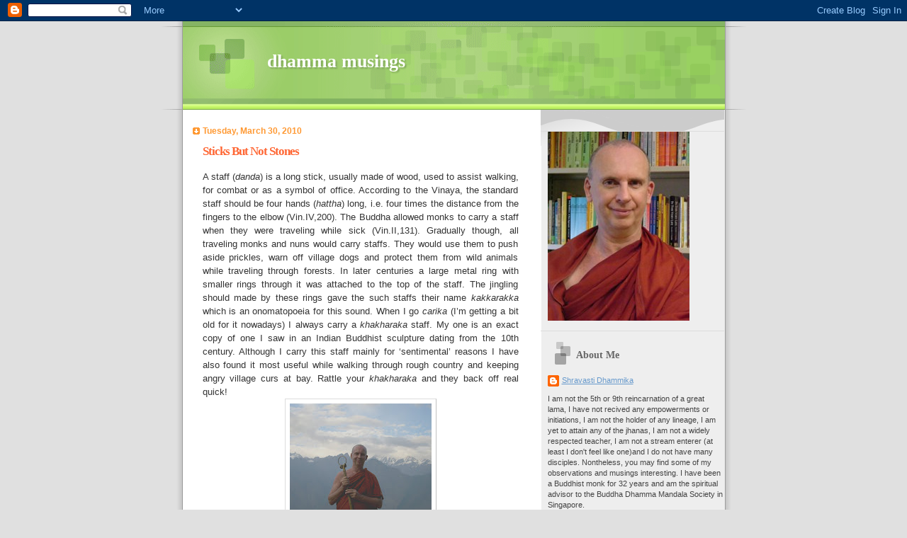

--- FILE ---
content_type: text/html; charset=UTF-8
request_url: https://sdhammika.blogspot.com/2010/03/sticks-but-not-stones.html
body_size: 15807
content:
<!DOCTYPE html>
<html dir='ltr'>
<head>
<link href='https://www.blogger.com/static/v1/widgets/2944754296-widget_css_bundle.css' rel='stylesheet' type='text/css'/>
<meta content='text/html; charset=UTF-8' http-equiv='Content-Type'/>
<meta content='blogger' name='generator'/>
<link href='https://sdhammika.blogspot.com/favicon.ico' rel='icon' type='image/x-icon'/>
<link href='http://sdhammika.blogspot.com/2010/03/sticks-but-not-stones.html' rel='canonical'/>
<link rel="alternate" type="application/atom+xml" title="dhamma musings - Atom" href="https://sdhammika.blogspot.com/feeds/posts/default" />
<link rel="alternate" type="application/rss+xml" title="dhamma musings - RSS" href="https://sdhammika.blogspot.com/feeds/posts/default?alt=rss" />
<link rel="service.post" type="application/atom+xml" title="dhamma musings - Atom" href="https://www.blogger.com/feeds/1012277645322483593/posts/default" />

<link rel="alternate" type="application/atom+xml" title="dhamma musings - Atom" href="https://sdhammika.blogspot.com/feeds/200515627886964151/comments/default" />
<!--Can't find substitution for tag [blog.ieCssRetrofitLinks]-->
<link href='https://blogger.googleusercontent.com/img/b/R29vZ2xl/AVvXsEhaStjdOF92rCp-a6DORmtIOnLq2vSR7oM95jlt8XDb5zcLDCd-PpyGS7xHRCthK8Y-wqTm9NLVD7ao7vB3_vAOP1qZG_yB2wm3MldOY0JyfynBPNT0cSrwYUYYTwKT9TC13zPLxuGFWjbK/s200/162.jpg' rel='image_src'/>
<meta content='http://sdhammika.blogspot.com/2010/03/sticks-but-not-stones.html' property='og:url'/>
<meta content='Sticks But Not Stones' property='og:title'/>
<meta content='A staff ( danda ) is a long stick, usually made of wood, used to assist walking, for combat or as a symbol of office. According to the Vinay...' property='og:description'/>
<meta content='https://blogger.googleusercontent.com/img/b/R29vZ2xl/AVvXsEhaStjdOF92rCp-a6DORmtIOnLq2vSR7oM95jlt8XDb5zcLDCd-PpyGS7xHRCthK8Y-wqTm9NLVD7ao7vB3_vAOP1qZG_yB2wm3MldOY0JyfynBPNT0cSrwYUYYTwKT9TC13zPLxuGFWjbK/w1200-h630-p-k-no-nu/162.jpg' property='og:image'/>
<title>dhamma musings: Sticks But Not Stones</title>
<style id='page-skin-1' type='text/css'><!--
/*
Blogger Template Style
Name:     TicTac
Date:     1 March 2004
Updated by: Blogger Team
*/
/* ---( page defaults )--- */
body {
margin: 0;
padding: 0;
font-size: small;
text-align: center;
color: #333333;
background: #e0e0e0;
}
blockquote {
margin-top: 0;
margin-right: 0;
margin-bottom: 0;
margin-left: 30px;
padding-top: 10px;
padding-right: 0;
padding-bottom: 0;
padding-left: 20px;
font-size: 88%;
line-height: 1.5em;
color: #666;
background: url(https://resources.blogblog.com/blogblog/data/tictac/quotes.gif) no-repeat top left;
}
blockquote p {
margin-top: 0;
}
abbr, acronym {
cursor: help;
font-style: normal;
border-bottom: 1px dotted;
}
code {
color: #f63;
}
hr {
display: none;
}
img {
border: none;
}
/* unordered list style */
ul {
list-style: none;
margin-left: 10px;
padding: 0;
}
li {
list-style: none;
padding-left: 14px;
margin-bottom: 3px;
background: url(https://resources.blogblog.com/blogblog/data/tictac/tictac_orange.gif) no-repeat left 6px;
}
/* links */
a:link {
color: #6699cc;
}
a:visited {
color: #666699;
}
a:hover {
color: #693;
}
a:active {
color: #cc3333;
text-decoration: none;
}
/* ---( layout structure )---*/
#outer-wrapper {
width: 847px;
margin: 0px auto 0;
text-align: left;
font: normal normal 100% Verdana, sans-serif;
background: url(https://resources.blogblog.com/blogblog/data/tictac/tile_left.gif) repeat-y;
}
#content-wrapper {
margin-left: 42px; /* to avoid the border image */
width: 763px;
}
#main {
float: left;
width: 460px;
margin-top: 20px;
margin-right: 0;
margin-bottom: 0;
margin-left: 0;
padding-top: 0;
padding-right: 0;
padding-bottom: 0;
padding-left: 1em;
line-height: 1.5em;
word-wrap: break-word; /* fix for long text breaking sidebar float in IE */
overflow: hidden;     /* fix for long non-text content breaking IE sidebar float */
}
#sidebar {
float: right;
width: 259px;
padding-top: 20px;
padding-right: 0px;
padding-bottom: 0;
padding-left: 0;
font-size: 85%;
line-height: 1.4em;
color: #444444;
background: url(https://resources.blogblog.com/blogblog/data/tictac/sidebar_bg.gif) no-repeat left top;
word-wrap: break-word; /* fix for long text breaking sidebar float in IE */
overflow: hidden;     /* fix for long non-text content breaking IE sidebar float */
}
/* ---( header and site name )--- */
#header-wrapper {
margin: 0;
padding: 0;
font: normal normal 100% 'Lucida Grande','Trebuchet MS';
background: #e0e0e0 url(https://resources.blogblog.com/blogblog/data/tictac/top_div_left.gif) no-repeat left top;
}
#header {
margin: 0;
padding-top: 25px;
padding-right: 60px;
padding-bottom: 35px;
padding-left: 160px;
color: #FFFFFF;
background: url(https://resources.blogblog.com/blogblog/data/tictac/top_h1.gif) no-repeat bottom left;
}
#header h1 {
font-size: 200%;
text-shadow: #81A75B 2px 2px 2px;
}
#header h1 a {
text-decoration: none;
color: #FFFFFF;
}
#header h1 a:hover {
color: #eee;
}
/* ---( main column )--- */
h2.date-header {
margin-top: 0;
padding-left: 14px;
font-size: 90%;
color: #ff9933;
background: url(https://resources.blogblog.com/blogblog/data/tictac/date_icon.gif) no-repeat left 50%;
}
.post h3 {
margin-top: 0;
font: normal bold 130% 'Lucida Grande','Trebuchet MS';
letter-spacing: -1px;
color: #ff6633;
}
.post {
margin-top: 0;
margin-right: 0;
margin-bottom: 1.5em;
margin-left: 0;
padding-top: 0;
padding-right: 0;
padding-bottom: 1.5em;
padding-left: 14px;
border-bottom: 1px solid #ddd;
}
.post h3 a,
.post h3 a:visited {
color: #ff6633;
text-decoration: none;
}
.post-footer {
margin: 0;
padding-top: 0;
padding-right: 0;
padding-bottom: 0;
padding-left: 14px;
font-size: 88%;
color: #999999;
background: url(https://resources.blogblog.com/blogblog/data/tictac/tictac_grey.gif) no-repeat left 8px;
}
.post img, table.tr-caption-container {
padding: 6px;
border-top: 1px solid #ddd;
border-left: 1px solid #ddd;
border-bottom: 1px solid #c0c0c0;
border-right: 1px solid #c0c0c0;
}
.tr-caption-container img {
border: none;
padding: 0;
}
.feed-links {
clear: both;
line-height: 2.5em;
}
#blog-pager-newer-link {
float: left;
}
#blog-pager-older-link {
float: right;
}
#blog-pager {
text-align: center;
}
/* comment styles */
#comments {
padding: 10px 10px 0px 10px;
font-size: 85%;
line-height: 1.5em;
color: #666;
background: #eee url(https://resources.blogblog.com/blogblog/data/tictac/comments_curve.gif) no-repeat top left;
}
#comments h4 {
margin-top: 20px;
margin-right: 0;
margin-bottom: 15px;
margin-left: 0;
padding-top: 8px;
padding-right: 0;
padding-bottom: 0;
padding-left: 40px;
font-family: "Lucida Grande", "Trebuchet MS";
font-size: 130%;
color: #666;
background: url(https://resources.blogblog.com/blogblog/data/tictac/bubbles.gif) no-repeat 10px 0;
height: 29px !important; /* for most browsers */
height /**/:37px; /* for IE5/Win */
}
#comments ul {
margin-left: 0;
}
#comments li {
background: none;
padding-left: 0;
}
.comment-body {
padding-top: 0;
padding-right: 10px;
padding-bottom: 0;
padding-left: 25px;
background: url(https://resources.blogblog.com/blogblog/data/tictac/tictac_orange.gif) no-repeat 10px 5px;
}
.comment-body p {
margin-bottom: 0;
}
.comment-author {
margin-top: 4px;
margin-right: 0;
margin-bottom: 0;
margin-left: 0;
padding-top: 0;
padding-right: 10px;
padding-bottom: 0;
padding-left: 60px;
color: #999;
background: url(https://resources.blogblog.com/blogblog/data/tictac/comment_arrow.gif) no-repeat 44px 2px;
}
.comment-footer {
border-bottom: 1px solid #ddd;
padding-bottom: 1em;
}
.deleted-comment {
font-style:italic;
color:gray;
}
/* ---( sidebar )--- */
.sidebar h2 {
margin-top: 0;
margin-right: 0;
margin-bottom: 0;
margin-left: 0;
padding-top: 25px;
padding-right: 0;
padding-bottom: 0;
padding-left: 40px;
font: normal bold 130% 'Lucida Grande','Trebuchet MS';
color: #666666;
height: 32px;
background: url(https://resources.blogblog.com/blogblog/data/tictac/sidebar_icon.gif) no-repeat 10px 15px;
height: 32px !important; /* for most browsers */
height /**/:57px; /* for IE5/Win */
}
.sidebar .widget {
margin: 0;
padding-top: 0;
padding-right: 0;
padding-bottom: 10px;
padding-left: 10px;
border-bottom: 1px solid #ddd;
}
.sidebar li {
background: url(https://resources.blogblog.com/blogblog/data/tictac/tictac_green.gif) no-repeat left 5px;
}
.profile-textblock {
clear: both;
margin-left: 0;
}
.profile-img {
float: left;
margin-top: 0;
margin-right: 5px;
margin-bottom: 5px;
margin-left: 0;
border: 1px solid #ddd;
padding: 4px;
}
/* ---( footer )--- */
.clear { /* to fix IE6 padding-top issue */
clear: both;
}
#footer-wrapper {
margin: 0;
padding-top: 0;
padding-right: 0;
padding-bottom: 9px;
padding-left: 0;
font-size: 85%;
color: #ddd;
background: url(https://resources.blogblog.com/blogblog/data/tictac/bottom_sill.gif) no-repeat bottom left;
}
#footer {
margin: 0;
padding-top: 20px;
padding-right: 320px;
padding-bottom: 20px;
padding-left: 95px;
background: url(https://resources.blogblog.com/blogblog/data/tictac/bottom_sash_left.gif) no-repeat top left;
}
/** Page structure tweaks for layout editor wireframe */
body#layout #outer-wrapper,
body#layout #main,
body#layout #sidebar {
padding-top: 0;
margin-top: 0;
}
body#layout #outer-wrapper,
body#layout #content-wrapper {
width: 740px;
}
body#layout #sidebar {
margin-right: 0;
margin-bottom: 1em;
}
body#layout #header,
body#layout #footer,
body#layout #main {
padding: 0;
}
body#layout #content-wrapper {
margin: 0px;
}

--></style>
<link href='https://www.blogger.com/dyn-css/authorization.css?targetBlogID=1012277645322483593&amp;zx=af3f86ee-976e-4b3d-b65a-722554f6e638' media='none' onload='if(media!=&#39;all&#39;)media=&#39;all&#39;' rel='stylesheet'/><noscript><link href='https://www.blogger.com/dyn-css/authorization.css?targetBlogID=1012277645322483593&amp;zx=af3f86ee-976e-4b3d-b65a-722554f6e638' rel='stylesheet'/></noscript>
<meta name='google-adsense-platform-account' content='ca-host-pub-1556223355139109'/>
<meta name='google-adsense-platform-domain' content='blogspot.com'/>

</head>
<body>
<div class='navbar section' id='navbar'><div class='widget Navbar' data-version='1' id='Navbar1'><script type="text/javascript">
    function setAttributeOnload(object, attribute, val) {
      if(window.addEventListener) {
        window.addEventListener('load',
          function(){ object[attribute] = val; }, false);
      } else {
        window.attachEvent('onload', function(){ object[attribute] = val; });
      }
    }
  </script>
<div id="navbar-iframe-container"></div>
<script type="text/javascript" src="https://apis.google.com/js/platform.js"></script>
<script type="text/javascript">
      gapi.load("gapi.iframes:gapi.iframes.style.bubble", function() {
        if (gapi.iframes && gapi.iframes.getContext) {
          gapi.iframes.getContext().openChild({
              url: 'https://www.blogger.com/navbar/1012277645322483593?po\x3d200515627886964151\x26origin\x3dhttps://sdhammika.blogspot.com',
              where: document.getElementById("navbar-iframe-container"),
              id: "navbar-iframe"
          });
        }
      });
    </script><script type="text/javascript">
(function() {
var script = document.createElement('script');
script.type = 'text/javascript';
script.src = '//pagead2.googlesyndication.com/pagead/js/google_top_exp.js';
var head = document.getElementsByTagName('head')[0];
if (head) {
head.appendChild(script);
}})();
</script>
</div></div>
<div id='outer-wrapper'><div id='wrap2'>
<!-- skip links for text browsers -->
<span id='skiplinks' style='display:none;'>
<a href='#main'>skip to main </a> |
      <a href='#sidebar'>skip to sidebar</a>
</span>
<div id='header-wrapper'>
<div class='header section' id='header'><div class='widget Header' data-version='1' id='Header1'>
<div id='header-inner'>
<div class='titlewrapper'>
<h1 class='title'>
<a href='https://sdhammika.blogspot.com/'>
dhamma musings
</a>
</h1>
</div>
<div class='descriptionwrapper'>
<p class='description'><span>
</span></p>
</div>
</div>
</div></div>
</div>
<div id='content-wrapper'>
<div id='crosscol-wrapper' style='text-align:center'>
<div class='crosscol no-items section' id='crosscol'></div>
</div>
<div id='main-wrapper'>
<div class='main section' id='main'><div class='widget Blog' data-version='1' id='Blog1'>
<div class='blog-posts hfeed'>

          <div class="date-outer">
        
<h2 class='date-header'><span>Tuesday, March 30, 2010</span></h2>

          <div class="date-posts">
        
<div class='post-outer'>
<div class='post hentry uncustomized-post-template' itemprop='blogPost' itemscope='itemscope' itemtype='http://schema.org/BlogPosting'>
<meta content='https://blogger.googleusercontent.com/img/b/R29vZ2xl/AVvXsEhaStjdOF92rCp-a6DORmtIOnLq2vSR7oM95jlt8XDb5zcLDCd-PpyGS7xHRCthK8Y-wqTm9NLVD7ao7vB3_vAOP1qZG_yB2wm3MldOY0JyfynBPNT0cSrwYUYYTwKT9TC13zPLxuGFWjbK/s200/162.jpg' itemprop='image_url'/>
<meta content='1012277645322483593' itemprop='blogId'/>
<meta content='200515627886964151' itemprop='postId'/>
<a name='200515627886964151'></a>
<h3 class='post-title entry-title' itemprop='name'>
Sticks But Not Stones
</h3>
<div class='post-header'>
<div class='post-header-line-1'></div>
</div>
<div class='post-body entry-content' id='post-body-200515627886964151' itemprop='description articleBody'>
<div align="justify">A staff (<em>danda</em>) is a long stick, usually made of wood, used to assist walking, for combat or as a symbol of office. According to the Vinaya, the standard staff should be four hands (<em>hattha</em>) long, i.e. four times the distance from the fingers to the elbow (Vin.IV,200). The Buddha allowed monks to carry a staff when they were traveling while sick (Vin.II,131). Gradually though, all traveling monks and nuns would carry staffs. They would use them to push aside prickles, warn off village dogs and protect them from wild animals while traveling through forests. In later centuries a large metal ring with smaller rings through it was attached to the top of the staff. The jingling should made by these rings gave the such staffs their name <em>kakkarakka</em> which is an onomatopoeia for this sound. When I go <em>carika</em> (I&#8217;m getting a bit old for it nowadays) I always carry a <em>khakharaka</em> staff. My one is an exact copy of one I saw in an Indian Buddhist sculpture dating from the 10th century. Although I carry this staff mainly for &#8216;sentimental&#8217; reasons I have also found it most useful while walking through rough country and keeping angry village curs at bay. Rattle your <em>khakharaka</em> and they back off real quick!<img alt="" border="0" id="BLOGGER_PHOTO_ID_5454372252750602962" src="https://blogger.googleusercontent.com/img/b/R29vZ2xl/AVvXsEhaStjdOF92rCp-a6DORmtIOnLq2vSR7oM95jlt8XDb5zcLDCd-PpyGS7xHRCthK8Y-wqTm9NLVD7ao7vB3_vAOP1qZG_yB2wm3MldOY0JyfynBPNT0cSrwYUYYTwKT9TC13zPLxuGFWjbK/s200/162.jpg" style="DISPLAY: block; MARGIN: 0px auto 10px; WIDTH: 200px; CURSOR: hand; HEIGHT: 150px; TEXT-ALIGN: center" />Eventually the <em>khakharaka</em> ceased to be used for practical reasons and became a symbol of authority and used by abbots during important ceremonies. The rings also became more elaborate and decorative.<br /><div align="justify"><img alt="" border="0" id="BLOGGER_PHOTO_ID_5454369408193438850" src="https://blogger.googleusercontent.com/img/b/R29vZ2xl/AVvXsEghSHOkDoRfq-poDQgWG1i1r1uVTE02osRK9PXuwrygQDwaotgc-lYz8wtWx0fYikPSxbV5lTUatiotceccDCKH1CQieJJWaspPzntt9_argyZmPpugcD_UmbdzOzkYRd6anh4XSBpHYlBO/s200/met4.jpg" style="DISPLAY: block; MARGIN: 0px auto 10px; WIDTH: 162px; CURSOR: hand; HEIGHT: 200px; TEXT-ALIGN: center" />Senior Chinese and Tibetan monks still sometimes use such <em>khakharakas</em>. The Mahayana <em>bodhisattva</em> Kshitigarbha often seen as the protector of travelers, including those &#8216;traveling&#8217; to the next life, is always depicted holding a <em>khakharaka</em>. In Japan, pilgrims sometimes use miniature <em>khakharakas</em> called <em>shakujou</em>. <img alt="" border="0" id="BLOGGER_PHOTO_ID_5454368974449618178" src="https://blogger.googleusercontent.com/img/b/R29vZ2xl/AVvXsEjKE-tmLtetc5BAauAAcynorINgO8IAhyphenhyphenfWVLcolM2N1cPxWos9dPCtulUe6A_DuQhBvrU2wlnkY4yW5q32S-w26HwlLO1NX6SVrC6MGPsHsPqP0rCe1-7UVPInmaMvY_ApyLhLDVrBkVFy/s200/shakujo-staff.jpg" style="DISPLAY: block; MARGIN: 0px auto 10px; WIDTH: 200px; CURSOR: hand; HEIGHT: 165px; TEXT-ALIGN: center" />With the development of Vajrayana Buddhism a different type of staff came into use. Called <em>khatuan<a href="https://blogger.googleusercontent.com/img/b/R29vZ2xl/AVvXsEhNYZPq7TVWc6MbAyV2ON8cBfxPu8VKJlHnCudgR7OwQYWhh8VhJOEF47O4CK_HpH7AKiZ_mviYy8lDPLdUDTGhkkfHhPNDnKZrwurFO5HyQtSax1hIGiFiRlsa4jHnWuzKsEEB6JtTRp63/s1600/Buddha-Statue-Bronze-Buddha-Ksitigarbha-77-0.jpg"><img alt="" border="0" id="BLOGGER_PHOTO_ID_5454368127215558978" src="https://blogger.googleusercontent.com/img/b/R29vZ2xl/AVvXsEhNYZPq7TVWc6MbAyV2ON8cBfxPu8VKJlHnCudgR7OwQYWhh8VhJOEF47O4CK_HpH7AKiZ_mviYy8lDPLdUDTGhkkfHhPNDnKZrwurFO5HyQtSax1hIGiFiRlsa4jHnWuzKsEEB6JtTRp63/s200/Buddha-Statue-Bronze-Buddha-Ksitigarbha-77-0.jpg" style="FLOAT: left; MARGIN: 0px 10px 10px 0px; WIDTH: 109px; CURSOR: hand; HEIGHT: 231px" /></a>ga</em> it had a trident on the top and a human skull through the shaft. Like much of Vajrayana, such staffs were copied directly from the Hindu Sivite tradition. The trident (<em>trishula</em>) is the symbol of Siva and Sivite ascetics were called &#8216;skull-carriers&#8217; (<em>kapalika</em>). Padmasambhavana, the semi-mythological magician who is credited with bringing Buddhism to Tibet is always depicted carrying one of there staffs. The staff has gone completely out of use in the Theravadin tradition. It is not even used as a symbol of office, a ceremonial fan serving that purpose. The only occurance of any kind of staff I know of within Theravada is in images of the mythological Phra Malai of Thailand who is always depicted with a simple staff. In a sense, the different types of staff illustrate the changes that took place Buddhism - from simple to complex, from practical to symbolic, and finally from a distinct separate religion to a fusing with Hinduism. </div></div>
<div style='clear: both;'></div>
</div>
<div class='post-footer'>
<div class='post-footer-line post-footer-line-1'>
<span class='post-author vcard'>
Posted by
<span class='fn' itemprop='author' itemscope='itemscope' itemtype='http://schema.org/Person'>
<meta content='https://www.blogger.com/profile/06246408068143301108' itemprop='url'/>
<a class='g-profile' href='https://www.blogger.com/profile/06246408068143301108' rel='author' title='author profile'>
<span itemprop='name'>Shravasti Dhammika</span>
</a>
</span>
</span>
<span class='post-timestamp'>
at
<meta content='http://sdhammika.blogspot.com/2010/03/sticks-but-not-stones.html' itemprop='url'/>
<a class='timestamp-link' href='https://sdhammika.blogspot.com/2010/03/sticks-but-not-stones.html' rel='bookmark' title='permanent link'><abbr class='published' itemprop='datePublished' title='2010-03-30T03:08:00-07:00'>3:08&#8239;AM</abbr></a>
</span>
<span class='post-comment-link'>
</span>
<span class='post-icons'>
<span class='item-control blog-admin pid-1732593697'>
<a href='https://www.blogger.com/post-edit.g?blogID=1012277645322483593&postID=200515627886964151&from=pencil' title='Edit Post'>
<img alt='' class='icon-action' height='18' src='https://resources.blogblog.com/img/icon18_edit_allbkg.gif' width='18'/>
</a>
</span>
</span>
<div class='post-share-buttons goog-inline-block'>
</div>
</div>
<div class='post-footer-line post-footer-line-2'>
<span class='post-labels'>
</span>
</div>
<div class='post-footer-line post-footer-line-3'>
<span class='post-location'>
</span>
</div>
</div>
</div>
<div class='comments' id='comments'>
<a name='comments'></a>
<h4>5 comments:</h4>
<div id='Blog1_comments-block-wrapper'>
<dl class='avatar-comment-indent' id='comments-block'>
<dt class='comment-author ' id='c6284084682985809782'>
<a name='c6284084682985809782'></a>
<div class="avatar-image-container vcard"><span dir="ltr"><a href="https://www.blogger.com/profile/18088912729724997712" target="" rel="nofollow" onclick="" class="avatar-hovercard" id="av-6284084682985809782-18088912729724997712"><img src="https://resources.blogblog.com/img/blank.gif" width="35" height="35" class="delayLoad" style="display: none;" longdesc="//blogger.googleusercontent.com/img/b/R29vZ2xl/AVvXsEgllkd9rv6sAUZ-LXYjzb9XqMDE2LkeHpVSVZCo-H0htTL8HGoARIqORDzz-yx7rgWjmYsHp_Ed6SQ_ueQu6TSKFkQZzllWL5_ZnF1o_TBtW6lKtYXGDqBkK0DyalFZRQ/s45-c/mypictr_last.fm.jpg" alt="" title="bobzane">

<noscript><img src="//blogger.googleusercontent.com/img/b/R29vZ2xl/AVvXsEgllkd9rv6sAUZ-LXYjzb9XqMDE2LkeHpVSVZCo-H0htTL8HGoARIqORDzz-yx7rgWjmYsHp_Ed6SQ_ueQu6TSKFkQZzllWL5_ZnF1o_TBtW6lKtYXGDqBkK0DyalFZRQ/s45-c/mypictr_last.fm.jpg" width="35" height="35" class="photo" alt=""></noscript></a></span></div>
<a href='https://www.blogger.com/profile/18088912729724997712' rel='nofollow'>bobzane</a>
said...
</dt>
<dd class='comment-body' id='Blog1_cmt-6284084682985809782'>
<p>
... okay I want one
</p>
</dd>
<dd class='comment-footer'>
<span class='comment-timestamp'>
<a href='https://sdhammika.blogspot.com/2010/03/sticks-but-not-stones.html?showComment=1269955405972#c6284084682985809782' title='comment permalink'>
March 30, 2010 at 6:23&#8239;AM
</a>
<span class='item-control blog-admin pid-825730367'>
<a class='comment-delete' href='https://www.blogger.com/comment/delete/1012277645322483593/6284084682985809782' title='Delete Comment'>
<img src='https://resources.blogblog.com/img/icon_delete13.gif'/>
</a>
</span>
</span>
</dd>
<dt class='comment-author ' id='c2310529337354604617'>
<a name='c2310529337354604617'></a>
<div class="avatar-image-container avatar-stock"><span dir="ltr"><a href="https://www.blogger.com/profile/04370849813114110110" target="" rel="nofollow" onclick="" class="avatar-hovercard" id="av-2310529337354604617-04370849813114110110"><img src="//www.blogger.com/img/blogger_logo_round_35.png" width="35" height="35" alt="" title="Tyler A. Lehrer">

</a></span></div>
<a href='https://www.blogger.com/profile/04370849813114110110' rel='nofollow'>Tyler A. Lehrer</a>
said...
</dt>
<dd class='comment-body' id='Blog1_cmt-2310529337354604617'>
<p>
Bhante, are these at all related to the monastic fans?
</p>
</dd>
<dd class='comment-footer'>
<span class='comment-timestamp'>
<a href='https://sdhammika.blogspot.com/2010/03/sticks-but-not-stones.html?showComment=1269982256882#c2310529337354604617' title='comment permalink'>
March 30, 2010 at 1:50&#8239;PM
</a>
<span class='item-control blog-admin pid-527295069'>
<a class='comment-delete' href='https://www.blogger.com/comment/delete/1012277645322483593/2310529337354604617' title='Delete Comment'>
<img src='https://resources.blogblog.com/img/icon_delete13.gif'/>
</a>
</span>
</span>
</dd>
<dt class='comment-author ' id='c8894824072461794130'>
<a name='c8894824072461794130'></a>
<div class="avatar-image-container vcard"><span dir="ltr"><a href="https://www.blogger.com/profile/01503041025692454078" target="" rel="nofollow" onclick="" class="avatar-hovercard" id="av-8894824072461794130-01503041025692454078"><img src="https://resources.blogblog.com/img/blank.gif" width="35" height="35" class="delayLoad" style="display: none;" longdesc="//1.bp.blogspot.com/_p5nRlpOFaUk/TJ97KCz_9BI/AAAAAAAAAEU/sSMdddmqYHI/S45-s35/Jazz%2BBuddha.jpg" alt="" title="Danny">

<noscript><img src="//1.bp.blogspot.com/_p5nRlpOFaUk/TJ97KCz_9BI/AAAAAAAAAEU/sSMdddmqYHI/S45-s35/Jazz%2BBuddha.jpg" width="35" height="35" class="photo" alt=""></noscript></a></span></div>
<a href='https://www.blogger.com/profile/01503041025692454078' rel='nofollow'>Danny</a>
said...
</dt>
<dd class='comment-body' id='Blog1_cmt-8894824072461794130'>
<p>
I want one as well, is there anywhere to find them on the internet?
</p>
</dd>
<dd class='comment-footer'>
<span class='comment-timestamp'>
<a href='https://sdhammika.blogspot.com/2010/03/sticks-but-not-stones.html?showComment=1270064568275#c8894824072461794130' title='comment permalink'>
March 31, 2010 at 12:42&#8239;PM
</a>
<span class='item-control blog-admin pid-1967318969'>
<a class='comment-delete' href='https://www.blogger.com/comment/delete/1012277645322483593/8894824072461794130' title='Delete Comment'>
<img src='https://resources.blogblog.com/img/icon_delete13.gif'/>
</a>
</span>
</span>
</dd>
<dt class='comment-author blog-author' id='c2631263118357348961'>
<a name='c2631263118357348961'></a>
<div class="avatar-image-container avatar-stock"><span dir="ltr"><a href="https://www.blogger.com/profile/06246408068143301108" target="" rel="nofollow" onclick="" class="avatar-hovercard" id="av-2631263118357348961-06246408068143301108"><img src="//www.blogger.com/img/blogger_logo_round_35.png" width="35" height="35" alt="" title="Shravasti Dhammika">

</a></span></div>
<a href='https://www.blogger.com/profile/06246408068143301108' rel='nofollow'>Shravasti Dhammika</a>
said...
</dt>
<dd class='comment-body' id='Blog1_cmt-2631263118357348961'>
<p>
Dear Danny,<br />I really have no idea where one you would get a khakharaka from. I had someone make mine. But if you scan the interned and find one let me know.
</p>
</dd>
<dd class='comment-footer'>
<span class='comment-timestamp'>
<a href='https://sdhammika.blogspot.com/2010/03/sticks-but-not-stones.html?showComment=1270077331347#c2631263118357348961' title='comment permalink'>
March 31, 2010 at 4:15&#8239;PM
</a>
<span class='item-control blog-admin pid-1732593697'>
<a class='comment-delete' href='https://www.blogger.com/comment/delete/1012277645322483593/2631263118357348961' title='Delete Comment'>
<img src='https://resources.blogblog.com/img/icon_delete13.gif'/>
</a>
</span>
</span>
</dd>
<dt class='comment-author ' id='c6231414360655784448'>
<a name='c6231414360655784448'></a>
<div class="avatar-image-container avatar-stock"><span dir="ltr"><a href="https://www.blogger.com/profile/04539093477868222175" target="" rel="nofollow" onclick="" class="avatar-hovercard" id="av-6231414360655784448-04539093477868222175"><img src="//www.blogger.com/img/blogger_logo_round_35.png" width="35" height="35" alt="" title="MidPath">

</a></span></div>
<a href='https://www.blogger.com/profile/04539093477868222175' rel='nofollow'>MidPath</a>
said...
</dt>
<dd class='comment-body' id='Blog1_cmt-6231414360655784448'>
<p>
Maybe Indiana Jones can help us find a few hidden in some caves or underground <b>:)</b>
</p>
</dd>
<dd class='comment-footer'>
<span class='comment-timestamp'>
<a href='https://sdhammika.blogspot.com/2010/03/sticks-but-not-stones.html?showComment=1270109392017#c6231414360655784448' title='comment permalink'>
April 1, 2010 at 1:09&#8239;AM
</a>
<span class='item-control blog-admin pid-187215643'>
<a class='comment-delete' href='https://www.blogger.com/comment/delete/1012277645322483593/6231414360655784448' title='Delete Comment'>
<img src='https://resources.blogblog.com/img/icon_delete13.gif'/>
</a>
</span>
</span>
</dd>
</dl>
</div>
<p class='comment-footer'>
<a href='https://www.blogger.com/comment/fullpage/post/1012277645322483593/200515627886964151' onclick=''>Post a Comment</a>
</p>
</div>
</div>

        </div></div>
      
</div>
<div class='blog-pager' id='blog-pager'>
<span id='blog-pager-newer-link'>
<a class='blog-pager-newer-link' href='https://sdhammika.blogspot.com/2010/03/hope-and-hugs.html' id='Blog1_blog-pager-newer-link' title='Newer Post'>Newer Post</a>
</span>
<span id='blog-pager-older-link'>
<a class='blog-pager-older-link' href='https://sdhammika.blogspot.com/2010/03/akons-not-coming.html' id='Blog1_blog-pager-older-link' title='Older Post'>Older Post</a>
</span>
<a class='home-link' href='https://sdhammika.blogspot.com/'>Home</a>
</div>
<div class='clear'></div>
<div class='post-feeds'>
<div class='feed-links'>
Subscribe to:
<a class='feed-link' href='https://sdhammika.blogspot.com/feeds/200515627886964151/comments/default' target='_blank' type='application/atom+xml'>Post Comments (Atom)</a>
</div>
</div>
</div></div>
</div>
<div id='sidebar-wrapper'>
<div class='sidebar section' id='sidebar'><div class='widget HTML' data-version='1' id='HTML1'>
<div class='widget-content'>
<script type="text/javascript">
var gaJsHost = (("https:" == document.location.protocol) ? "https://ssl." : "http://www.");
document.write(unescape("%3Cscript src='" + gaJsHost + "google-analytics.com/ga.js' type='text/javascript'%3E%3C/script%3E"));
</script>
<script type="text/javascript">
try {
var pageTracker = _gat._getTracker("UA-8780989-1");
pageTracker._trackPageview();
} catch(err) {}</script>
</div>
<div class='clear'></div>
</div><div class='widget Image' data-version='1' id='Image1'>
<div class='widget-content'>
<img alt='' height='267' id='Image1_img' src='https://blogger.googleusercontent.com/img/b/R29vZ2xl/AVvXsEgAhkfSx04GrOSJgvTYlb1IAnx5iGnsMIO1oRKOV66MhnhRA1JnkMBDkp9PyvFvr1xVDWiypjESbEPl4B8ww68OxlQhyZ2divHdlhIrNRg8iSucBpJCK59dYyKk-aHAahTQBqgBTdPDRCs/s1600-r/ven_d.jpg' width='200'/>
<br/>
</div>
<div class='clear'></div>
</div><div class='widget Profile' data-version='1' id='Profile1'>
<h2>About Me</h2>
<div class='widget-content'>
<dl class='profile-datablock'>
<dt class='profile-data'>
<a class='profile-name-link g-profile' href='https://www.blogger.com/profile/06246408068143301108' rel='author' style='background-image: url(//www.blogger.com/img/logo-16.png);'>
Shravasti Dhammika
</a>
</dt>
<dd class='profile-textblock'>I am not the 5th or 9th reincarnation of a great lama, I have not recived   any empowerments or initiations, I am not the holder of any lineage, I  am yet to attain any of the jhanas, I am not a widely respected teacher, I  am not a stream enterer (at least I don't feel like one)and I do not have many disciples. Nontheless, you may find some of my observations and musings interesting. I have been a Buddhist monk for 32 years and am the spiritual advisor to the Buddha Dhamma Mandala Society in Singapore.</dd>
</dl>
<a class='profile-link' href='https://www.blogger.com/profile/06246408068143301108' rel='author'>View my complete profile</a>
<div class='clear'></div>
</div>
</div><div class='widget BlogArchive' data-version='1' id='BlogArchive1'>
<h2>Blog Archive</h2>
<div class='widget-content'>
<div id='ArchiveList'>
<div id='BlogArchive1_ArchiveList'>
<ul class='hierarchy'>
<li class='archivedate collapsed'>
<a class='toggle' href='javascript:void(0)'>
<span class='zippy'>

        &#9658;&#160;
      
</span>
</a>
<a class='post-count-link' href='https://sdhammika.blogspot.com/2017/'>
2017
</a>
<span class='post-count' dir='ltr'>(1)</span>
<ul class='hierarchy'>
<li class='archivedate collapsed'>
<a class='toggle' href='javascript:void(0)'>
<span class='zippy'>

        &#9658;&#160;
      
</span>
</a>
<a class='post-count-link' href='https://sdhammika.blogspot.com/2017/01/'>
January
</a>
<span class='post-count' dir='ltr'>(1)</span>
</li>
</ul>
</li>
</ul>
<ul class='hierarchy'>
<li class='archivedate collapsed'>
<a class='toggle' href='javascript:void(0)'>
<span class='zippy'>

        &#9658;&#160;
      
</span>
</a>
<a class='post-count-link' href='https://sdhammika.blogspot.com/2016/'>
2016
</a>
<span class='post-count' dir='ltr'>(41)</span>
<ul class='hierarchy'>
<li class='archivedate collapsed'>
<a class='toggle' href='javascript:void(0)'>
<span class='zippy'>

        &#9658;&#160;
      
</span>
</a>
<a class='post-count-link' href='https://sdhammika.blogspot.com/2016/12/'>
December
</a>
<span class='post-count' dir='ltr'>(2)</span>
</li>
</ul>
<ul class='hierarchy'>
<li class='archivedate collapsed'>
<a class='toggle' href='javascript:void(0)'>
<span class='zippy'>

        &#9658;&#160;
      
</span>
</a>
<a class='post-count-link' href='https://sdhammika.blogspot.com/2016/11/'>
November
</a>
<span class='post-count' dir='ltr'>(8)</span>
</li>
</ul>
<ul class='hierarchy'>
<li class='archivedate collapsed'>
<a class='toggle' href='javascript:void(0)'>
<span class='zippy'>

        &#9658;&#160;
      
</span>
</a>
<a class='post-count-link' href='https://sdhammika.blogspot.com/2016/10/'>
October
</a>
<span class='post-count' dir='ltr'>(4)</span>
</li>
</ul>
<ul class='hierarchy'>
<li class='archivedate collapsed'>
<a class='toggle' href='javascript:void(0)'>
<span class='zippy'>

        &#9658;&#160;
      
</span>
</a>
<a class='post-count-link' href='https://sdhammika.blogspot.com/2016/09/'>
September
</a>
<span class='post-count' dir='ltr'>(4)</span>
</li>
</ul>
<ul class='hierarchy'>
<li class='archivedate collapsed'>
<a class='toggle' href='javascript:void(0)'>
<span class='zippy'>

        &#9658;&#160;
      
</span>
</a>
<a class='post-count-link' href='https://sdhammika.blogspot.com/2016/06/'>
June
</a>
<span class='post-count' dir='ltr'>(3)</span>
</li>
</ul>
<ul class='hierarchy'>
<li class='archivedate collapsed'>
<a class='toggle' href='javascript:void(0)'>
<span class='zippy'>

        &#9658;&#160;
      
</span>
</a>
<a class='post-count-link' href='https://sdhammika.blogspot.com/2016/05/'>
May
</a>
<span class='post-count' dir='ltr'>(7)</span>
</li>
</ul>
<ul class='hierarchy'>
<li class='archivedate collapsed'>
<a class='toggle' href='javascript:void(0)'>
<span class='zippy'>

        &#9658;&#160;
      
</span>
</a>
<a class='post-count-link' href='https://sdhammika.blogspot.com/2016/04/'>
April
</a>
<span class='post-count' dir='ltr'>(5)</span>
</li>
</ul>
<ul class='hierarchy'>
<li class='archivedate collapsed'>
<a class='toggle' href='javascript:void(0)'>
<span class='zippy'>

        &#9658;&#160;
      
</span>
</a>
<a class='post-count-link' href='https://sdhammika.blogspot.com/2016/02/'>
February
</a>
<span class='post-count' dir='ltr'>(3)</span>
</li>
</ul>
<ul class='hierarchy'>
<li class='archivedate collapsed'>
<a class='toggle' href='javascript:void(0)'>
<span class='zippy'>

        &#9658;&#160;
      
</span>
</a>
<a class='post-count-link' href='https://sdhammika.blogspot.com/2016/01/'>
January
</a>
<span class='post-count' dir='ltr'>(5)</span>
</li>
</ul>
</li>
</ul>
<ul class='hierarchy'>
<li class='archivedate collapsed'>
<a class='toggle' href='javascript:void(0)'>
<span class='zippy'>

        &#9658;&#160;
      
</span>
</a>
<a class='post-count-link' href='https://sdhammika.blogspot.com/2015/'>
2015
</a>
<span class='post-count' dir='ltr'>(34)</span>
<ul class='hierarchy'>
<li class='archivedate collapsed'>
<a class='toggle' href='javascript:void(0)'>
<span class='zippy'>

        &#9658;&#160;
      
</span>
</a>
<a class='post-count-link' href='https://sdhammika.blogspot.com/2015/12/'>
December
</a>
<span class='post-count' dir='ltr'>(3)</span>
</li>
</ul>
<ul class='hierarchy'>
<li class='archivedate collapsed'>
<a class='toggle' href='javascript:void(0)'>
<span class='zippy'>

        &#9658;&#160;
      
</span>
</a>
<a class='post-count-link' href='https://sdhammika.blogspot.com/2015/11/'>
November
</a>
<span class='post-count' dir='ltr'>(3)</span>
</li>
</ul>
<ul class='hierarchy'>
<li class='archivedate collapsed'>
<a class='toggle' href='javascript:void(0)'>
<span class='zippy'>

        &#9658;&#160;
      
</span>
</a>
<a class='post-count-link' href='https://sdhammika.blogspot.com/2015/10/'>
October
</a>
<span class='post-count' dir='ltr'>(4)</span>
</li>
</ul>
<ul class='hierarchy'>
<li class='archivedate collapsed'>
<a class='toggle' href='javascript:void(0)'>
<span class='zippy'>

        &#9658;&#160;
      
</span>
</a>
<a class='post-count-link' href='https://sdhammika.blogspot.com/2015/09/'>
September
</a>
<span class='post-count' dir='ltr'>(1)</span>
</li>
</ul>
<ul class='hierarchy'>
<li class='archivedate collapsed'>
<a class='toggle' href='javascript:void(0)'>
<span class='zippy'>

        &#9658;&#160;
      
</span>
</a>
<a class='post-count-link' href='https://sdhammika.blogspot.com/2015/05/'>
May
</a>
<span class='post-count' dir='ltr'>(4)</span>
</li>
</ul>
<ul class='hierarchy'>
<li class='archivedate collapsed'>
<a class='toggle' href='javascript:void(0)'>
<span class='zippy'>

        &#9658;&#160;
      
</span>
</a>
<a class='post-count-link' href='https://sdhammika.blogspot.com/2015/04/'>
April
</a>
<span class='post-count' dir='ltr'>(5)</span>
</li>
</ul>
<ul class='hierarchy'>
<li class='archivedate collapsed'>
<a class='toggle' href='javascript:void(0)'>
<span class='zippy'>

        &#9658;&#160;
      
</span>
</a>
<a class='post-count-link' href='https://sdhammika.blogspot.com/2015/03/'>
March
</a>
<span class='post-count' dir='ltr'>(5)</span>
</li>
</ul>
<ul class='hierarchy'>
<li class='archivedate collapsed'>
<a class='toggle' href='javascript:void(0)'>
<span class='zippy'>

        &#9658;&#160;
      
</span>
</a>
<a class='post-count-link' href='https://sdhammika.blogspot.com/2015/02/'>
February
</a>
<span class='post-count' dir='ltr'>(3)</span>
</li>
</ul>
<ul class='hierarchy'>
<li class='archivedate collapsed'>
<a class='toggle' href='javascript:void(0)'>
<span class='zippy'>

        &#9658;&#160;
      
</span>
</a>
<a class='post-count-link' href='https://sdhammika.blogspot.com/2015/01/'>
January
</a>
<span class='post-count' dir='ltr'>(6)</span>
</li>
</ul>
</li>
</ul>
<ul class='hierarchy'>
<li class='archivedate collapsed'>
<a class='toggle' href='javascript:void(0)'>
<span class='zippy'>

        &#9658;&#160;
      
</span>
</a>
<a class='post-count-link' href='https://sdhammika.blogspot.com/2014/'>
2014
</a>
<span class='post-count' dir='ltr'>(39)</span>
<ul class='hierarchy'>
<li class='archivedate collapsed'>
<a class='toggle' href='javascript:void(0)'>
<span class='zippy'>

        &#9658;&#160;
      
</span>
</a>
<a class='post-count-link' href='https://sdhammika.blogspot.com/2014/12/'>
December
</a>
<span class='post-count' dir='ltr'>(7)</span>
</li>
</ul>
<ul class='hierarchy'>
<li class='archivedate collapsed'>
<a class='toggle' href='javascript:void(0)'>
<span class='zippy'>

        &#9658;&#160;
      
</span>
</a>
<a class='post-count-link' href='https://sdhammika.blogspot.com/2014/10/'>
October
</a>
<span class='post-count' dir='ltr'>(3)</span>
</li>
</ul>
<ul class='hierarchy'>
<li class='archivedate collapsed'>
<a class='toggle' href='javascript:void(0)'>
<span class='zippy'>

        &#9658;&#160;
      
</span>
</a>
<a class='post-count-link' href='https://sdhammika.blogspot.com/2014/09/'>
September
</a>
<span class='post-count' dir='ltr'>(1)</span>
</li>
</ul>
<ul class='hierarchy'>
<li class='archivedate collapsed'>
<a class='toggle' href='javascript:void(0)'>
<span class='zippy'>

        &#9658;&#160;
      
</span>
</a>
<a class='post-count-link' href='https://sdhammika.blogspot.com/2014/08/'>
August
</a>
<span class='post-count' dir='ltr'>(1)</span>
</li>
</ul>
<ul class='hierarchy'>
<li class='archivedate collapsed'>
<a class='toggle' href='javascript:void(0)'>
<span class='zippy'>

        &#9658;&#160;
      
</span>
</a>
<a class='post-count-link' href='https://sdhammika.blogspot.com/2014/07/'>
July
</a>
<span class='post-count' dir='ltr'>(3)</span>
</li>
</ul>
<ul class='hierarchy'>
<li class='archivedate collapsed'>
<a class='toggle' href='javascript:void(0)'>
<span class='zippy'>

        &#9658;&#160;
      
</span>
</a>
<a class='post-count-link' href='https://sdhammika.blogspot.com/2014/06/'>
June
</a>
<span class='post-count' dir='ltr'>(6)</span>
</li>
</ul>
<ul class='hierarchy'>
<li class='archivedate collapsed'>
<a class='toggle' href='javascript:void(0)'>
<span class='zippy'>

        &#9658;&#160;
      
</span>
</a>
<a class='post-count-link' href='https://sdhammika.blogspot.com/2014/05/'>
May
</a>
<span class='post-count' dir='ltr'>(5)</span>
</li>
</ul>
<ul class='hierarchy'>
<li class='archivedate collapsed'>
<a class='toggle' href='javascript:void(0)'>
<span class='zippy'>

        &#9658;&#160;
      
</span>
</a>
<a class='post-count-link' href='https://sdhammika.blogspot.com/2014/04/'>
April
</a>
<span class='post-count' dir='ltr'>(3)</span>
</li>
</ul>
<ul class='hierarchy'>
<li class='archivedate collapsed'>
<a class='toggle' href='javascript:void(0)'>
<span class='zippy'>

        &#9658;&#160;
      
</span>
</a>
<a class='post-count-link' href='https://sdhammika.blogspot.com/2014/03/'>
March
</a>
<span class='post-count' dir='ltr'>(3)</span>
</li>
</ul>
<ul class='hierarchy'>
<li class='archivedate collapsed'>
<a class='toggle' href='javascript:void(0)'>
<span class='zippy'>

        &#9658;&#160;
      
</span>
</a>
<a class='post-count-link' href='https://sdhammika.blogspot.com/2014/02/'>
February
</a>
<span class='post-count' dir='ltr'>(4)</span>
</li>
</ul>
<ul class='hierarchy'>
<li class='archivedate collapsed'>
<a class='toggle' href='javascript:void(0)'>
<span class='zippy'>

        &#9658;&#160;
      
</span>
</a>
<a class='post-count-link' href='https://sdhammika.blogspot.com/2014/01/'>
January
</a>
<span class='post-count' dir='ltr'>(3)</span>
</li>
</ul>
</li>
</ul>
<ul class='hierarchy'>
<li class='archivedate collapsed'>
<a class='toggle' href='javascript:void(0)'>
<span class='zippy'>

        &#9658;&#160;
      
</span>
</a>
<a class='post-count-link' href='https://sdhammika.blogspot.com/2013/'>
2013
</a>
<span class='post-count' dir='ltr'>(52)</span>
<ul class='hierarchy'>
<li class='archivedate collapsed'>
<a class='toggle' href='javascript:void(0)'>
<span class='zippy'>

        &#9658;&#160;
      
</span>
</a>
<a class='post-count-link' href='https://sdhammika.blogspot.com/2013/12/'>
December
</a>
<span class='post-count' dir='ltr'>(7)</span>
</li>
</ul>
<ul class='hierarchy'>
<li class='archivedate collapsed'>
<a class='toggle' href='javascript:void(0)'>
<span class='zippy'>

        &#9658;&#160;
      
</span>
</a>
<a class='post-count-link' href='https://sdhammika.blogspot.com/2013/11/'>
November
</a>
<span class='post-count' dir='ltr'>(5)</span>
</li>
</ul>
<ul class='hierarchy'>
<li class='archivedate collapsed'>
<a class='toggle' href='javascript:void(0)'>
<span class='zippy'>

        &#9658;&#160;
      
</span>
</a>
<a class='post-count-link' href='https://sdhammika.blogspot.com/2013/10/'>
October
</a>
<span class='post-count' dir='ltr'>(6)</span>
</li>
</ul>
<ul class='hierarchy'>
<li class='archivedate collapsed'>
<a class='toggle' href='javascript:void(0)'>
<span class='zippy'>

        &#9658;&#160;
      
</span>
</a>
<a class='post-count-link' href='https://sdhammika.blogspot.com/2013/09/'>
September
</a>
<span class='post-count' dir='ltr'>(4)</span>
</li>
</ul>
<ul class='hierarchy'>
<li class='archivedate collapsed'>
<a class='toggle' href='javascript:void(0)'>
<span class='zippy'>

        &#9658;&#160;
      
</span>
</a>
<a class='post-count-link' href='https://sdhammika.blogspot.com/2013/08/'>
August
</a>
<span class='post-count' dir='ltr'>(2)</span>
</li>
</ul>
<ul class='hierarchy'>
<li class='archivedate collapsed'>
<a class='toggle' href='javascript:void(0)'>
<span class='zippy'>

        &#9658;&#160;
      
</span>
</a>
<a class='post-count-link' href='https://sdhammika.blogspot.com/2013/06/'>
June
</a>
<span class='post-count' dir='ltr'>(3)</span>
</li>
</ul>
<ul class='hierarchy'>
<li class='archivedate collapsed'>
<a class='toggle' href='javascript:void(0)'>
<span class='zippy'>

        &#9658;&#160;
      
</span>
</a>
<a class='post-count-link' href='https://sdhammika.blogspot.com/2013/05/'>
May
</a>
<span class='post-count' dir='ltr'>(3)</span>
</li>
</ul>
<ul class='hierarchy'>
<li class='archivedate collapsed'>
<a class='toggle' href='javascript:void(0)'>
<span class='zippy'>

        &#9658;&#160;
      
</span>
</a>
<a class='post-count-link' href='https://sdhammika.blogspot.com/2013/04/'>
April
</a>
<span class='post-count' dir='ltr'>(5)</span>
</li>
</ul>
<ul class='hierarchy'>
<li class='archivedate collapsed'>
<a class='toggle' href='javascript:void(0)'>
<span class='zippy'>

        &#9658;&#160;
      
</span>
</a>
<a class='post-count-link' href='https://sdhammika.blogspot.com/2013/03/'>
March
</a>
<span class='post-count' dir='ltr'>(3)</span>
</li>
</ul>
<ul class='hierarchy'>
<li class='archivedate collapsed'>
<a class='toggle' href='javascript:void(0)'>
<span class='zippy'>

        &#9658;&#160;
      
</span>
</a>
<a class='post-count-link' href='https://sdhammika.blogspot.com/2013/02/'>
February
</a>
<span class='post-count' dir='ltr'>(6)</span>
</li>
</ul>
<ul class='hierarchy'>
<li class='archivedate collapsed'>
<a class='toggle' href='javascript:void(0)'>
<span class='zippy'>

        &#9658;&#160;
      
</span>
</a>
<a class='post-count-link' href='https://sdhammika.blogspot.com/2013/01/'>
January
</a>
<span class='post-count' dir='ltr'>(8)</span>
</li>
</ul>
</li>
</ul>
<ul class='hierarchy'>
<li class='archivedate collapsed'>
<a class='toggle' href='javascript:void(0)'>
<span class='zippy'>

        &#9658;&#160;
      
</span>
</a>
<a class='post-count-link' href='https://sdhammika.blogspot.com/2012/'>
2012
</a>
<span class='post-count' dir='ltr'>(64)</span>
<ul class='hierarchy'>
<li class='archivedate collapsed'>
<a class='toggle' href='javascript:void(0)'>
<span class='zippy'>

        &#9658;&#160;
      
</span>
</a>
<a class='post-count-link' href='https://sdhammika.blogspot.com/2012/12/'>
December
</a>
<span class='post-count' dir='ltr'>(2)</span>
</li>
</ul>
<ul class='hierarchy'>
<li class='archivedate collapsed'>
<a class='toggle' href='javascript:void(0)'>
<span class='zippy'>

        &#9658;&#160;
      
</span>
</a>
<a class='post-count-link' href='https://sdhammika.blogspot.com/2012/11/'>
November
</a>
<span class='post-count' dir='ltr'>(4)</span>
</li>
</ul>
<ul class='hierarchy'>
<li class='archivedate collapsed'>
<a class='toggle' href='javascript:void(0)'>
<span class='zippy'>

        &#9658;&#160;
      
</span>
</a>
<a class='post-count-link' href='https://sdhammika.blogspot.com/2012/10/'>
October
</a>
<span class='post-count' dir='ltr'>(9)</span>
</li>
</ul>
<ul class='hierarchy'>
<li class='archivedate collapsed'>
<a class='toggle' href='javascript:void(0)'>
<span class='zippy'>

        &#9658;&#160;
      
</span>
</a>
<a class='post-count-link' href='https://sdhammika.blogspot.com/2012/09/'>
September
</a>
<span class='post-count' dir='ltr'>(7)</span>
</li>
</ul>
<ul class='hierarchy'>
<li class='archivedate collapsed'>
<a class='toggle' href='javascript:void(0)'>
<span class='zippy'>

        &#9658;&#160;
      
</span>
</a>
<a class='post-count-link' href='https://sdhammika.blogspot.com/2012/08/'>
August
</a>
<span class='post-count' dir='ltr'>(9)</span>
</li>
</ul>
<ul class='hierarchy'>
<li class='archivedate collapsed'>
<a class='toggle' href='javascript:void(0)'>
<span class='zippy'>

        &#9658;&#160;
      
</span>
</a>
<a class='post-count-link' href='https://sdhammika.blogspot.com/2012/07/'>
July
</a>
<span class='post-count' dir='ltr'>(5)</span>
</li>
</ul>
<ul class='hierarchy'>
<li class='archivedate collapsed'>
<a class='toggle' href='javascript:void(0)'>
<span class='zippy'>

        &#9658;&#160;
      
</span>
</a>
<a class='post-count-link' href='https://sdhammika.blogspot.com/2012/06/'>
June
</a>
<span class='post-count' dir='ltr'>(3)</span>
</li>
</ul>
<ul class='hierarchy'>
<li class='archivedate collapsed'>
<a class='toggle' href='javascript:void(0)'>
<span class='zippy'>

        &#9658;&#160;
      
</span>
</a>
<a class='post-count-link' href='https://sdhammika.blogspot.com/2012/05/'>
May
</a>
<span class='post-count' dir='ltr'>(4)</span>
</li>
</ul>
<ul class='hierarchy'>
<li class='archivedate collapsed'>
<a class='toggle' href='javascript:void(0)'>
<span class='zippy'>

        &#9658;&#160;
      
</span>
</a>
<a class='post-count-link' href='https://sdhammika.blogspot.com/2012/04/'>
April
</a>
<span class='post-count' dir='ltr'>(3)</span>
</li>
</ul>
<ul class='hierarchy'>
<li class='archivedate collapsed'>
<a class='toggle' href='javascript:void(0)'>
<span class='zippy'>

        &#9658;&#160;
      
</span>
</a>
<a class='post-count-link' href='https://sdhammika.blogspot.com/2012/03/'>
March
</a>
<span class='post-count' dir='ltr'>(5)</span>
</li>
</ul>
<ul class='hierarchy'>
<li class='archivedate collapsed'>
<a class='toggle' href='javascript:void(0)'>
<span class='zippy'>

        &#9658;&#160;
      
</span>
</a>
<a class='post-count-link' href='https://sdhammika.blogspot.com/2012/02/'>
February
</a>
<span class='post-count' dir='ltr'>(5)</span>
</li>
</ul>
<ul class='hierarchy'>
<li class='archivedate collapsed'>
<a class='toggle' href='javascript:void(0)'>
<span class='zippy'>

        &#9658;&#160;
      
</span>
</a>
<a class='post-count-link' href='https://sdhammika.blogspot.com/2012/01/'>
January
</a>
<span class='post-count' dir='ltr'>(8)</span>
</li>
</ul>
</li>
</ul>
<ul class='hierarchy'>
<li class='archivedate collapsed'>
<a class='toggle' href='javascript:void(0)'>
<span class='zippy'>

        &#9658;&#160;
      
</span>
</a>
<a class='post-count-link' href='https://sdhammika.blogspot.com/2011/'>
2011
</a>
<span class='post-count' dir='ltr'>(74)</span>
<ul class='hierarchy'>
<li class='archivedate collapsed'>
<a class='toggle' href='javascript:void(0)'>
<span class='zippy'>

        &#9658;&#160;
      
</span>
</a>
<a class='post-count-link' href='https://sdhammika.blogspot.com/2011/12/'>
December
</a>
<span class='post-count' dir='ltr'>(11)</span>
</li>
</ul>
<ul class='hierarchy'>
<li class='archivedate collapsed'>
<a class='toggle' href='javascript:void(0)'>
<span class='zippy'>

        &#9658;&#160;
      
</span>
</a>
<a class='post-count-link' href='https://sdhammika.blogspot.com/2011/11/'>
November
</a>
<span class='post-count' dir='ltr'>(6)</span>
</li>
</ul>
<ul class='hierarchy'>
<li class='archivedate collapsed'>
<a class='toggle' href='javascript:void(0)'>
<span class='zippy'>

        &#9658;&#160;
      
</span>
</a>
<a class='post-count-link' href='https://sdhammika.blogspot.com/2011/10/'>
October
</a>
<span class='post-count' dir='ltr'>(2)</span>
</li>
</ul>
<ul class='hierarchy'>
<li class='archivedate collapsed'>
<a class='toggle' href='javascript:void(0)'>
<span class='zippy'>

        &#9658;&#160;
      
</span>
</a>
<a class='post-count-link' href='https://sdhammika.blogspot.com/2011/09/'>
September
</a>
<span class='post-count' dir='ltr'>(2)</span>
</li>
</ul>
<ul class='hierarchy'>
<li class='archivedate collapsed'>
<a class='toggle' href='javascript:void(0)'>
<span class='zippy'>

        &#9658;&#160;
      
</span>
</a>
<a class='post-count-link' href='https://sdhammika.blogspot.com/2011/08/'>
August
</a>
<span class='post-count' dir='ltr'>(4)</span>
</li>
</ul>
<ul class='hierarchy'>
<li class='archivedate collapsed'>
<a class='toggle' href='javascript:void(0)'>
<span class='zippy'>

        &#9658;&#160;
      
</span>
</a>
<a class='post-count-link' href='https://sdhammika.blogspot.com/2011/07/'>
July
</a>
<span class='post-count' dir='ltr'>(9)</span>
</li>
</ul>
<ul class='hierarchy'>
<li class='archivedate collapsed'>
<a class='toggle' href='javascript:void(0)'>
<span class='zippy'>

        &#9658;&#160;
      
</span>
</a>
<a class='post-count-link' href='https://sdhammika.blogspot.com/2011/06/'>
June
</a>
<span class='post-count' dir='ltr'>(5)</span>
</li>
</ul>
<ul class='hierarchy'>
<li class='archivedate collapsed'>
<a class='toggle' href='javascript:void(0)'>
<span class='zippy'>

        &#9658;&#160;
      
</span>
</a>
<a class='post-count-link' href='https://sdhammika.blogspot.com/2011/05/'>
May
</a>
<span class='post-count' dir='ltr'>(7)</span>
</li>
</ul>
<ul class='hierarchy'>
<li class='archivedate collapsed'>
<a class='toggle' href='javascript:void(0)'>
<span class='zippy'>

        &#9658;&#160;
      
</span>
</a>
<a class='post-count-link' href='https://sdhammika.blogspot.com/2011/04/'>
April
</a>
<span class='post-count' dir='ltr'>(9)</span>
</li>
</ul>
<ul class='hierarchy'>
<li class='archivedate collapsed'>
<a class='toggle' href='javascript:void(0)'>
<span class='zippy'>

        &#9658;&#160;
      
</span>
</a>
<a class='post-count-link' href='https://sdhammika.blogspot.com/2011/03/'>
March
</a>
<span class='post-count' dir='ltr'>(11)</span>
</li>
</ul>
<ul class='hierarchy'>
<li class='archivedate collapsed'>
<a class='toggle' href='javascript:void(0)'>
<span class='zippy'>

        &#9658;&#160;
      
</span>
</a>
<a class='post-count-link' href='https://sdhammika.blogspot.com/2011/02/'>
February
</a>
<span class='post-count' dir='ltr'>(5)</span>
</li>
</ul>
<ul class='hierarchy'>
<li class='archivedate collapsed'>
<a class='toggle' href='javascript:void(0)'>
<span class='zippy'>

        &#9658;&#160;
      
</span>
</a>
<a class='post-count-link' href='https://sdhammika.blogspot.com/2011/01/'>
January
</a>
<span class='post-count' dir='ltr'>(3)</span>
</li>
</ul>
</li>
</ul>
<ul class='hierarchy'>
<li class='archivedate expanded'>
<a class='toggle' href='javascript:void(0)'>
<span class='zippy toggle-open'>

        &#9660;&#160;
      
</span>
</a>
<a class='post-count-link' href='https://sdhammika.blogspot.com/2010/'>
2010
</a>
<span class='post-count' dir='ltr'>(184)</span>
<ul class='hierarchy'>
<li class='archivedate collapsed'>
<a class='toggle' href='javascript:void(0)'>
<span class='zippy'>

        &#9658;&#160;
      
</span>
</a>
<a class='post-count-link' href='https://sdhammika.blogspot.com/2010/11/'>
November
</a>
<span class='post-count' dir='ltr'>(8)</span>
</li>
</ul>
<ul class='hierarchy'>
<li class='archivedate collapsed'>
<a class='toggle' href='javascript:void(0)'>
<span class='zippy'>

        &#9658;&#160;
      
</span>
</a>
<a class='post-count-link' href='https://sdhammika.blogspot.com/2010/10/'>
October
</a>
<span class='post-count' dir='ltr'>(8)</span>
</li>
</ul>
<ul class='hierarchy'>
<li class='archivedate collapsed'>
<a class='toggle' href='javascript:void(0)'>
<span class='zippy'>

        &#9658;&#160;
      
</span>
</a>
<a class='post-count-link' href='https://sdhammika.blogspot.com/2010/09/'>
September
</a>
<span class='post-count' dir='ltr'>(12)</span>
</li>
</ul>
<ul class='hierarchy'>
<li class='archivedate collapsed'>
<a class='toggle' href='javascript:void(0)'>
<span class='zippy'>

        &#9658;&#160;
      
</span>
</a>
<a class='post-count-link' href='https://sdhammika.blogspot.com/2010/08/'>
August
</a>
<span class='post-count' dir='ltr'>(18)</span>
</li>
</ul>
<ul class='hierarchy'>
<li class='archivedate collapsed'>
<a class='toggle' href='javascript:void(0)'>
<span class='zippy'>

        &#9658;&#160;
      
</span>
</a>
<a class='post-count-link' href='https://sdhammika.blogspot.com/2010/07/'>
July
</a>
<span class='post-count' dir='ltr'>(11)</span>
</li>
</ul>
<ul class='hierarchy'>
<li class='archivedate collapsed'>
<a class='toggle' href='javascript:void(0)'>
<span class='zippy'>

        &#9658;&#160;
      
</span>
</a>
<a class='post-count-link' href='https://sdhammika.blogspot.com/2010/06/'>
June
</a>
<span class='post-count' dir='ltr'>(16)</span>
</li>
</ul>
<ul class='hierarchy'>
<li class='archivedate collapsed'>
<a class='toggle' href='javascript:void(0)'>
<span class='zippy'>

        &#9658;&#160;
      
</span>
</a>
<a class='post-count-link' href='https://sdhammika.blogspot.com/2010/05/'>
May
</a>
<span class='post-count' dir='ltr'>(8)</span>
</li>
</ul>
<ul class='hierarchy'>
<li class='archivedate collapsed'>
<a class='toggle' href='javascript:void(0)'>
<span class='zippy'>

        &#9658;&#160;
      
</span>
</a>
<a class='post-count-link' href='https://sdhammika.blogspot.com/2010/04/'>
April
</a>
<span class='post-count' dir='ltr'>(17)</span>
</li>
</ul>
<ul class='hierarchy'>
<li class='archivedate expanded'>
<a class='toggle' href='javascript:void(0)'>
<span class='zippy toggle-open'>

        &#9660;&#160;
      
</span>
</a>
<a class='post-count-link' href='https://sdhammika.blogspot.com/2010/03/'>
March
</a>
<span class='post-count' dir='ltr'>(28)</span>
<ul class='posts'>
<li><a href='https://sdhammika.blogspot.com/2010/03/hope-and-hugs.html'>Hope And Hugs</a></li>
<li><a href='https://sdhammika.blogspot.com/2010/03/sticks-but-not-stones.html'>Sticks But Not Stones</a></li>
<li><a href='https://sdhammika.blogspot.com/2010/03/akons-not-coming.html'>Akon&#39;s Not Coming</a></li>
<li><a href='https://sdhammika.blogspot.com/2010/03/buddha-in-ballarat.html'>The Buddha In Ballarat</a></li>
<li><a href='https://sdhammika.blogspot.com/2010/03/putting-price-on-dhamma.html'>Putting A Price On The Dhamma</a></li>
<li><a href='https://sdhammika.blogspot.com/2010/03/seeing-buddha-seeing-dhamma.html'>Seeing The Buddha, Seeing The Dhamma</a></li>
<li><a href='https://sdhammika.blogspot.com/2010/03/of-aryans-nazis-and-buddhists.html'>Of Aryans, Nazis And Buddhists</a></li>
<li><a href='https://sdhammika.blogspot.com/2010/03/sutasoma-kakawin.html'>Sutasoma Kakawin</a></li>
<li><a href='https://sdhammika.blogspot.com/2010/03/little-india.html'>Little India</a></li>
<li><a href='https://sdhammika.blogspot.com/2010/03/godwin-remembered.html'>Godwin Remembered</a></li>
<li><a href='https://sdhammika.blogspot.com/2010/03/celluloid-buddha.html'>The Celluloid Buddha</a></li>
<li><a href='https://sdhammika.blogspot.com/2010/03/mantra-is-sound-or-combination-of.html'>Mantras</a></li>
<li><a href='https://sdhammika.blogspot.com/2010/03/sound-advice.html'>Reflection</a></li>
<li><a href='https://sdhammika.blogspot.com/2010/03/california-here-i-come.html'>California Here I Come</a></li>
<li><a href='https://sdhammika.blogspot.com/2010/03/st-francis-and-buddha.html'>St. Francis And The Buddha</a></li>
<li><a href='https://sdhammika.blogspot.com/2010/03/beautiful-meaningful.html'>Beautiful. Meaningful</a></li>
<li><a href='https://sdhammika.blogspot.com/2010/03/there-are-three-types-of-people-in.html'>Be Like Writing On The Water</a></li>
<li><a href='https://sdhammika.blogspot.com/2010/03/of-course-it-would-be-wonderful-to-go.html'>Going To Angkor</a></li>
<li><a href='https://sdhammika.blogspot.com/2010/03/hair-raising.html'>Hair Raising!</a></li>
<li><a href='https://sdhammika.blogspot.com/2010/03/old-age.html'>Old Age</a></li>
<li><a href='https://sdhammika.blogspot.com/2010/03/maybe-some-things-dont-change.html'>Maybe Some Things Don&#39;t Change</a></li>
<li><a href='https://sdhammika.blogspot.com/2010/03/sanchi.html'>Sanchi</a></li>
<li><a href='https://sdhammika.blogspot.com/2010/03/on-2nd-march-i-related-my-bed-bug.html'>So Can Killing Sometimes Be Justified?</a></li>
<li><a href='https://sdhammika.blogspot.com/2010/03/japanese-temple-bells.html'>Japanese Temple Bells</a></li>
<li><a href='https://sdhammika.blogspot.com/2010/03/kamma-and-dhamma-of-killing-bed-bugs.html'>The Kamma And Dhamma Of Killing Bed Bugs</a></li>
<li><a href='https://sdhammika.blogspot.com/2010/03/more-on-killing-bugs.html'>More On Killing Bugs</a></li>
<li><a href='https://sdhammika.blogspot.com/2010/03/bill-maher-on-buddhism.html'>Bill Maher On Buddhism</a></li>
<li><a href='https://sdhammika.blogspot.com/2010/03/can-killing-sometimes-be-justified.html'>Can Killing Sometimes Be Justified?</a></li>
</ul>
</li>
</ul>
<ul class='hierarchy'>
<li class='archivedate collapsed'>
<a class='toggle' href='javascript:void(0)'>
<span class='zippy'>

        &#9658;&#160;
      
</span>
</a>
<a class='post-count-link' href='https://sdhammika.blogspot.com/2010/02/'>
February
</a>
<span class='post-count' dir='ltr'>(27)</span>
</li>
</ul>
<ul class='hierarchy'>
<li class='archivedate collapsed'>
<a class='toggle' href='javascript:void(0)'>
<span class='zippy'>

        &#9658;&#160;
      
</span>
</a>
<a class='post-count-link' href='https://sdhammika.blogspot.com/2010/01/'>
January
</a>
<span class='post-count' dir='ltr'>(31)</span>
</li>
</ul>
</li>
</ul>
<ul class='hierarchy'>
<li class='archivedate collapsed'>
<a class='toggle' href='javascript:void(0)'>
<span class='zippy'>

        &#9658;&#160;
      
</span>
</a>
<a class='post-count-link' href='https://sdhammika.blogspot.com/2009/'>
2009
</a>
<span class='post-count' dir='ltr'>(287)</span>
<ul class='hierarchy'>
<li class='archivedate collapsed'>
<a class='toggle' href='javascript:void(0)'>
<span class='zippy'>

        &#9658;&#160;
      
</span>
</a>
<a class='post-count-link' href='https://sdhammika.blogspot.com/2009/12/'>
December
</a>
<span class='post-count' dir='ltr'>(31)</span>
</li>
</ul>
<ul class='hierarchy'>
<li class='archivedate collapsed'>
<a class='toggle' href='javascript:void(0)'>
<span class='zippy'>

        &#9658;&#160;
      
</span>
</a>
<a class='post-count-link' href='https://sdhammika.blogspot.com/2009/11/'>
November
</a>
<span class='post-count' dir='ltr'>(27)</span>
</li>
</ul>
<ul class='hierarchy'>
<li class='archivedate collapsed'>
<a class='toggle' href='javascript:void(0)'>
<span class='zippy'>

        &#9658;&#160;
      
</span>
</a>
<a class='post-count-link' href='https://sdhammika.blogspot.com/2009/10/'>
October
</a>
<span class='post-count' dir='ltr'>(13)</span>
</li>
</ul>
<ul class='hierarchy'>
<li class='archivedate collapsed'>
<a class='toggle' href='javascript:void(0)'>
<span class='zippy'>

        &#9658;&#160;
      
</span>
</a>
<a class='post-count-link' href='https://sdhammika.blogspot.com/2009/09/'>
September
</a>
<span class='post-count' dir='ltr'>(23)</span>
</li>
</ul>
<ul class='hierarchy'>
<li class='archivedate collapsed'>
<a class='toggle' href='javascript:void(0)'>
<span class='zippy'>

        &#9658;&#160;
      
</span>
</a>
<a class='post-count-link' href='https://sdhammika.blogspot.com/2009/08/'>
August
</a>
<span class='post-count' dir='ltr'>(31)</span>
</li>
</ul>
<ul class='hierarchy'>
<li class='archivedate collapsed'>
<a class='toggle' href='javascript:void(0)'>
<span class='zippy'>

        &#9658;&#160;
      
</span>
</a>
<a class='post-count-link' href='https://sdhammika.blogspot.com/2009/07/'>
July
</a>
<span class='post-count' dir='ltr'>(26)</span>
</li>
</ul>
<ul class='hierarchy'>
<li class='archivedate collapsed'>
<a class='toggle' href='javascript:void(0)'>
<span class='zippy'>

        &#9658;&#160;
      
</span>
</a>
<a class='post-count-link' href='https://sdhammika.blogspot.com/2009/06/'>
June
</a>
<span class='post-count' dir='ltr'>(10)</span>
</li>
</ul>
<ul class='hierarchy'>
<li class='archivedate collapsed'>
<a class='toggle' href='javascript:void(0)'>
<span class='zippy'>

        &#9658;&#160;
      
</span>
</a>
<a class='post-count-link' href='https://sdhammika.blogspot.com/2009/05/'>
May
</a>
<span class='post-count' dir='ltr'>(13)</span>
</li>
</ul>
<ul class='hierarchy'>
<li class='archivedate collapsed'>
<a class='toggle' href='javascript:void(0)'>
<span class='zippy'>

        &#9658;&#160;
      
</span>
</a>
<a class='post-count-link' href='https://sdhammika.blogspot.com/2009/04/'>
April
</a>
<span class='post-count' dir='ltr'>(31)</span>
</li>
</ul>
<ul class='hierarchy'>
<li class='archivedate collapsed'>
<a class='toggle' href='javascript:void(0)'>
<span class='zippy'>

        &#9658;&#160;
      
</span>
</a>
<a class='post-count-link' href='https://sdhammika.blogspot.com/2009/03/'>
March
</a>
<span class='post-count' dir='ltr'>(25)</span>
</li>
</ul>
<ul class='hierarchy'>
<li class='archivedate collapsed'>
<a class='toggle' href='javascript:void(0)'>
<span class='zippy'>

        &#9658;&#160;
      
</span>
</a>
<a class='post-count-link' href='https://sdhammika.blogspot.com/2009/02/'>
February
</a>
<span class='post-count' dir='ltr'>(26)</span>
</li>
</ul>
<ul class='hierarchy'>
<li class='archivedate collapsed'>
<a class='toggle' href='javascript:void(0)'>
<span class='zippy'>

        &#9658;&#160;
      
</span>
</a>
<a class='post-count-link' href='https://sdhammika.blogspot.com/2009/01/'>
January
</a>
<span class='post-count' dir='ltr'>(31)</span>
</li>
</ul>
</li>
</ul>
<ul class='hierarchy'>
<li class='archivedate collapsed'>
<a class='toggle' href='javascript:void(0)'>
<span class='zippy'>

        &#9658;&#160;
      
</span>
</a>
<a class='post-count-link' href='https://sdhammika.blogspot.com/2008/'>
2008
</a>
<span class='post-count' dir='ltr'>(239)</span>
<ul class='hierarchy'>
<li class='archivedate collapsed'>
<a class='toggle' href='javascript:void(0)'>
<span class='zippy'>

        &#9658;&#160;
      
</span>
</a>
<a class='post-count-link' href='https://sdhammika.blogspot.com/2008/12/'>
December
</a>
<span class='post-count' dir='ltr'>(27)</span>
</li>
</ul>
<ul class='hierarchy'>
<li class='archivedate collapsed'>
<a class='toggle' href='javascript:void(0)'>
<span class='zippy'>

        &#9658;&#160;
      
</span>
</a>
<a class='post-count-link' href='https://sdhammika.blogspot.com/2008/11/'>
November
</a>
<span class='post-count' dir='ltr'>(28)</span>
</li>
</ul>
<ul class='hierarchy'>
<li class='archivedate collapsed'>
<a class='toggle' href='javascript:void(0)'>
<span class='zippy'>

        &#9658;&#160;
      
</span>
</a>
<a class='post-count-link' href='https://sdhammika.blogspot.com/2008/10/'>
October
</a>
<span class='post-count' dir='ltr'>(34)</span>
</li>
</ul>
<ul class='hierarchy'>
<li class='archivedate collapsed'>
<a class='toggle' href='javascript:void(0)'>
<span class='zippy'>

        &#9658;&#160;
      
</span>
</a>
<a class='post-count-link' href='https://sdhammika.blogspot.com/2008/09/'>
September
</a>
<span class='post-count' dir='ltr'>(21)</span>
</li>
</ul>
<ul class='hierarchy'>
<li class='archivedate collapsed'>
<a class='toggle' href='javascript:void(0)'>
<span class='zippy'>

        &#9658;&#160;
      
</span>
</a>
<a class='post-count-link' href='https://sdhammika.blogspot.com/2008/08/'>
August
</a>
<span class='post-count' dir='ltr'>(22)</span>
</li>
</ul>
<ul class='hierarchy'>
<li class='archivedate collapsed'>
<a class='toggle' href='javascript:void(0)'>
<span class='zippy'>

        &#9658;&#160;
      
</span>
</a>
<a class='post-count-link' href='https://sdhammika.blogspot.com/2008/07/'>
July
</a>
<span class='post-count' dir='ltr'>(27)</span>
</li>
</ul>
<ul class='hierarchy'>
<li class='archivedate collapsed'>
<a class='toggle' href='javascript:void(0)'>
<span class='zippy'>

        &#9658;&#160;
      
</span>
</a>
<a class='post-count-link' href='https://sdhammika.blogspot.com/2008/06/'>
June
</a>
<span class='post-count' dir='ltr'>(32)</span>
</li>
</ul>
<ul class='hierarchy'>
<li class='archivedate collapsed'>
<a class='toggle' href='javascript:void(0)'>
<span class='zippy'>

        &#9658;&#160;
      
</span>
</a>
<a class='post-count-link' href='https://sdhammika.blogspot.com/2008/05/'>
May
</a>
<span class='post-count' dir='ltr'>(33)</span>
</li>
</ul>
<ul class='hierarchy'>
<li class='archivedate collapsed'>
<a class='toggle' href='javascript:void(0)'>
<span class='zippy'>

        &#9658;&#160;
      
</span>
</a>
<a class='post-count-link' href='https://sdhammika.blogspot.com/2008/04/'>
April
</a>
<span class='post-count' dir='ltr'>(15)</span>
</li>
</ul>
</li>
</ul>
</div>
</div>
<div class='clear'></div>
</div>
</div><div class='widget Image' data-version='1' id='Image6'>
<div class='widget-content'>
<a href='http://www.buddhismA2Z.com'>
<img alt='' height='259' id='Image6_img' src='https://blogger.googleusercontent.com/img/b/R29vZ2xl/AVvXsEiEBNf0cEmUCAqUA-rRS6uvVdvvABVfS-jWarBHr7ssN67ep3q8Hfe10wj7EHJD82bW3iyjS3EAjnXdvKPrGp4TAxqqJFZJftXxkF6FwFu_rH6aOMQluWlKGLtTyLfk0n0RqQsmcUVJetk/s259/budd+2.jpg' width='203'/>
</a>
<br/>
<span class='caption'>Everything you need to know<br>about Dhamma<br><b>Guide To Buddhism A To Z</b></span>
</div>
<div class='clear'></div>
</div><div class='widget Image' data-version='1' id='Image8'>
<div class='widget-content'>
<a href='http://www.buddhaeveryday.com'>
<img alt='' height='259' id='Image8_img' src='https://blogger.googleusercontent.com/img/b/R29vZ2xl/AVvXsEgdDOsoPc0pUtejDbVq8JlLOFd7BfKVoCp8I09WymMZje8PA2RwAl6T1-giCqqtl5S6ZIVywZeUtbKZgKbFqZkU1FF0iTEAGaJKi6uGYGW4Z6HJ4H0OHA2nInfYyMik64PHKvjOWJHbtvA/s259/buddha.png' width='255'/>
</a>
<br/>
<span class='caption'>Read the Buddha&#8217;s Word Every Day</span>
</div>
<div class='clear'></div>
</div><div class='widget Image' data-version='1' id='Image9'>
<div class='widget-content'>
<a href='http://www.wisdompubs.org/Pages/c_teachings.lasso'>
<img alt='' height='259' id='Image9_img' src='https://blogger.googleusercontent.com/img/b/R29vZ2xl/AVvXsEjnl4ecwj1bcqTr6LnA7K__lSZYHchytbtUqR6_Rk-KSoSsVIUMPz2UU5yanhinXnTROpZOJYUqprp_P6SauVfz_bfVDCBZewX4ydmudkvgV1sbAV0QJF4E3-YJzpJkzLQQI6MC1nKAIio/s259/41PzgO4p1OL._AA278_PIkin4%252CBottomRight%252C-52%252C22_AA300_SH20_OU01_%255B1%255D.jpg' width='158'/>
</a>
<br/>
<span class='caption'>Essential reading</span>
</div>
<div class='clear'></div>
</div><div class='widget Image' data-version='1' id='Image5'>
<div class='widget-content'>
<a href='http://www.marshallcavendish.com/marshallcavendish/genref/The-Great-Buddhist-Stories-Omnibus-_B23689_Singapore.aspx'>
<img alt='' height='189' id='Image5_img' src='https://blogger.googleusercontent.com/img/b/R29vZ2xl/AVvXsEjmeZePsdSrx9Fkrx-_roiD3GxRr-31-v4wxgB5laBYdhHB0mlB2hIxBHiZRQLnLtEUxXUd5S5Q749W7XRxfpDpkvsrf5GWr2_Xk2nOSrum5REcagQ6Zhomo8EZ0xBlFmX7yTsgMsZM64VB/s740/omnibus.jpg' width='140'/>
</a>
<br/>
<span class='caption'>A great book for kids.<br>Click on image to order.</span>
</div>
<div class='clear'></div>
</div><div class='widget Image' data-version='1' id='Image2'>
<div class='widget-content'>
<a href='http://www.goodquestiongoodanswer.net/'>
<img alt='' height='200' id='Image2_img' src='https://blogger.googleusercontent.com/img/b/R29vZ2xl/AVvXsEgx9jFieckxqL6wW1roW50annpYvg3KaO3N1zXiPpzyDtT0IO5EiOhOjs0RJA9j97stvEQBWjvOS7eCme4vp4wG__vfqVy8x5_yCpEOLyqSh06TpBi-jJ0-vcUgfKkqedFuq1skym6D4qZZ/s740/GQGA.jpg' width='136'/>
</a>
<br/>
<span class='caption'>Have a question on Buddhism?<br>Click here for answer.</span>
</div>
<div class='clear'></div>
</div><div class='widget Image' data-version='1' id='Image3'>
<div class='widget-content'>
<a href='http://www.bps.lk/middle_land_middle_way%20.html'>
<img alt='' height='200' id='Image3_img' src='https://blogger.googleusercontent.com/img/b/R29vZ2xl/AVvXsEhNTgdx7K3WpsedtmOqH7SjKrTGDmJ5BGR5O8rnuJjUgPWKs30bwbze0vPR8ugxXfmEhiOVaTB4L3VJmdvt3Duo1miKZwpr27CuPttgdHq2J0YwcjEcSTh8bXc3Wv8A7J2Yjn8l0xAFlD7c/s740/MiddleLand.jpg' width='131'/>
</a>
<br/>
<span class='caption'>A must if you are going to India.</span>
</div>
<div class='clear'></div>
</div><div class='widget Image' data-version='1' id='Image7'>
<div class='widget-content'>
<a href='http://www.brelief.org/Pilgrim/pc.html'>
<img alt='' height='259' id='Image7_img' src='https://blogger.googleusercontent.com/img/b/R29vZ2xl/AVvXsEhKhdaEGChh-tpaDcrIMLJS2UDgOds_gjwTOF6S7UGoooPRVtBFarq488yyfgrUdiZkrwFqcuiR0pFAMkvPH5iM2BPKj49hFgBOBkyQXSIhdGP3Jxw0NHGM3X2_jVbdRQSZtSapej4FFJo/s259/PC-cover.jpg' width='176'/>
</a>
<br/>
<span class='caption'>To take on your Pilgrimage</span>
</div>
<div class='clear'></div>
</div><div class='widget Image' data-version='1' id='Image4'>
<div class='widget-content'>
<a href='http://www.bps.lk/sacred_island.html'>
<img alt='' height='200' id='Image4_img' src='https://blogger.googleusercontent.com/img/b/R29vZ2xl/AVvXsEgC_6I6XjDOyTrz0fbqrHCv7wScxdoqkTTSCGgRE4zQuFw9UfG9-RQTsEylekSNjUXUKQ5BCI5_paXwN5-wV6_eUOMK6Cw8KxkDAKb52ONoqC7IosUQdXHgMlsQoX3TfbhPWcr0NmxRVls9/s740/SacredIsland.jpg' width='131'/>
</a>
<br/>
<span class='caption'>An insider's guide to Sri Lanka.</span>
</div>
<div class='clear'></div>
</div><div class='widget LinkList' data-version='1' id='LinkList1'>
<h2>Link</h2>
<div class='widget-content'>
<ul>
<li><a href='http://buddhism.about.com/'>About Buddhism</a></li>
<li><a href='http://www.ancient-buddhist-texts.net/'>Ancient Buddhist Texts</a></li>
<li><a href='http://www.buddhanet,net/'>Buddhanet</a></li>
<li><a href='http://www.buddhanet.info/wbd/region.php?region_id=6'>Buddhism in Middle East</a></li>
<li><a href='http://www.bps.lk/'>Buddhist Publication Society</a></li>
<li><a href='http://nalanda-onthemove.blogspot.sg/'>Buddhist Sites in India</a></li>
<li><a href='http://www.buryatia.ru/buryats/fire3.html'>Buryatia Buddhism</a></li>
<li><a href='http://www.cambodianbuddhist.org/'>Cambodian Buddhism</a></li>
<li><a href='http://www.sumeru-books.com/'>Canadian Buddhist News</a></li>
<li><a href='http://charterforcompassion.org/'>Charter for Compassion</a></li>
<li><a href='http://huayanzang.blogspot.sg/'>Chinese Buddhism</a></li>
<li><a href='http://wenyanwen.blogspot.sg/'>Classical Chinese</a></li>
<li><a href='http://dangerousharvests.blogspot.sg/'>Dangerous Harvest</a></li>
<li><a href='http://community.dhammaloka.org.au/'>Dhammaloka Community</a></li>
<li><a href='http://www.dhammawiki.com/'>Dhammawiki</a></li>
<li><a href='http://records.photodharma.net/'>Dharma Records</a></li>
<li><a href='http://www.ecopractice.fwbo.org/'>Ecology and Dhamma</a></li>
<li><a href='http://khmerculture.net/'>Friends of Khmer Culture</a></li>
<li><a href='http://www.godwin-home-page.net/'>Godwin Home Page</a></li>
<li><a href='http://www.buddhismaz.com/'>Guide to Buddhism</a></li>
<li><a href='http://www.buddhistcarenetwork.org/'>Health Care & Buddhism</a></li>
<li><a href='http://www.kalmykia.eu/news/buddhismeurope/'>Kalmykia Buddhism</a></li>
<li><a href='http://khurul.ru/?eng'>Kalmykia Buddhism (in Russian)</a></li>
<li><a href='http://www.karuna.org/'>Karuna Trust</a></li>
<li><a href='http://www.acmuller.net/kor-bud/collected_works.html'>Korean Buddhist Texts</a></li>
<li><a href='https://mongolamerican.wordpress.com/'>Mongols in America</a></li>
<li><a href='http://mybuddhaispink.blogspot.sg/'>My Buddha is Pink</a></li>
<li><a href='http://newbuddhist.com/'>New Buddhist</a></li>
<li><a href='http://buddhistartnews.wordpress.com/'>News of Buddhist Art</a></li>
<li><a href='http://www.budcon.com/'>Nordland Dhamma</a></li>
<li><a href='http://www.photodharma.net/'>Photo Dharma</a></li>
<li><a href='http://www.goodquestiongoodanswer.net/'>Questions & Answers on Buddhism</a></li>
<li><a href='http://dannyfisher.org/'>Rev. Danny Fisher</a></li>
<li><a href='http://www.southeastasianarchaeology.com/'>S E Asian Archaeology</a></li>
<li><a href='http://www.southeastasianarchaeology.com/'>S. E. Asia Archaeology</a></li>
<li><a href='http://secularbuddhism.org/'>Secular Buddhism</a></li>
<li><a href='http://www.sri-lankan-pali-texts.net/'>Sri Lankan Pali Texts</a></li>
<li><a href='http://sujato.wordpress.com/'>Sujato&#8217;s Blog</a></li>
<li><a href='http://www.buddhismus-deutschland.de/basic-information-in-english/'>The German Buddhist Union</a></li>
<li><a href='http://www.mindfulnessbell.org/index.php'>The Mindfulness Bell</a></li>
<li><a href='http://www.bps.lk/dhamma_dana_project.html'>The Nyanaponika Dana Project</a></li>
<li><a href='http://mongolschinaandthesilkroad.blogspot.sg/'>The Silk Road</a></li>
<li><a href='http://theravadin.wordpress.com/'>Theravada Practice</a></li>
<li><a href='http://en.tuva.asia/'>Tuvan Culture</a></li>
<li><a href='http://www.urbandharma.org/sitemap.html'>Urban Dharma</a></li>
<li><a href='http://westernbuddhistreview.com/index.html'>Western Buddhist Review</a></li>
</ul>
<div class='clear'></div>
</div>
</div><div class='widget HTML' data-version='1' id='HTML2'>
<div class='widget-content'>
<!-- Start of StatCounter Code -->
<script type="text/javascript">
var sc_project=5082571; 
var sc_invisible=1; 
var sc_partition=58; 
var sc_click_stat=1; 
var sc_security="e1ce69c0"; 
</script>

<script src="//www.statcounter.com/counter/counter_xhtml.js" type="text/javascript"></script><noscript><div class="statcounter"><a class="statcounter" href="http://www.statcounter.com/blogger/" title="blogger counter"><img alt="blogger counter" src="https://lh3.googleusercontent.com/blogger_img_proxy/AEn0k_vfYFj973P-gMIlUDlbreUs7e2D1Mgf7QbIOQkv4wBZkfM3TORve7QMD_o6nUroJV_VLyCJU0Q9X08A9ahQAR-hLB3m4cw-nNBA1Vt6h2S2YA=s0-d" class="statcounter"></a></div></noscript>
<!-- End of StatCounter Code -->
</div>
<div class='clear'></div>
</div></div>
</div>
<!-- spacer for skins that want sidebar and main to be the same height-->
<div class='clear'>&#160;</div>
</div>
<!-- end content-wrapper -->
<div id='footer-wrapper'>
<div class='footer no-items section' id='footer'></div>
</div>
</div></div>
<!-- end outer-wrapper -->

<script type="text/javascript" src="https://www.blogger.com/static/v1/widgets/3845888474-widgets.js"></script>
<script type='text/javascript'>
window['__wavt'] = 'AOuZoY6TWuHzUAh38xVHdv8LQ6vO4wQ2KQ:1768725120498';_WidgetManager._Init('//www.blogger.com/rearrange?blogID\x3d1012277645322483593','//sdhammika.blogspot.com/2010/03/sticks-but-not-stones.html','1012277645322483593');
_WidgetManager._SetDataContext([{'name': 'blog', 'data': {'blogId': '1012277645322483593', 'title': 'dhamma musings', 'url': 'https://sdhammika.blogspot.com/2010/03/sticks-but-not-stones.html', 'canonicalUrl': 'http://sdhammika.blogspot.com/2010/03/sticks-but-not-stones.html', 'homepageUrl': 'https://sdhammika.blogspot.com/', 'searchUrl': 'https://sdhammika.blogspot.com/search', 'canonicalHomepageUrl': 'http://sdhammika.blogspot.com/', 'blogspotFaviconUrl': 'https://sdhammika.blogspot.com/favicon.ico', 'bloggerUrl': 'https://www.blogger.com', 'hasCustomDomain': false, 'httpsEnabled': true, 'enabledCommentProfileImages': true, 'gPlusViewType': 'FILTERED_POSTMOD', 'adultContent': false, 'analyticsAccountNumber': '', 'encoding': 'UTF-8', 'locale': 'en', 'localeUnderscoreDelimited': 'en', 'languageDirection': 'ltr', 'isPrivate': false, 'isMobile': false, 'isMobileRequest': false, 'mobileClass': '', 'isPrivateBlog': false, 'isDynamicViewsAvailable': true, 'feedLinks': '\x3clink rel\x3d\x22alternate\x22 type\x3d\x22application/atom+xml\x22 title\x3d\x22dhamma musings - Atom\x22 href\x3d\x22https://sdhammika.blogspot.com/feeds/posts/default\x22 /\x3e\n\x3clink rel\x3d\x22alternate\x22 type\x3d\x22application/rss+xml\x22 title\x3d\x22dhamma musings - RSS\x22 href\x3d\x22https://sdhammika.blogspot.com/feeds/posts/default?alt\x3drss\x22 /\x3e\n\x3clink rel\x3d\x22service.post\x22 type\x3d\x22application/atom+xml\x22 title\x3d\x22dhamma musings - Atom\x22 href\x3d\x22https://www.blogger.com/feeds/1012277645322483593/posts/default\x22 /\x3e\n\n\x3clink rel\x3d\x22alternate\x22 type\x3d\x22application/atom+xml\x22 title\x3d\x22dhamma musings - Atom\x22 href\x3d\x22https://sdhammika.blogspot.com/feeds/200515627886964151/comments/default\x22 /\x3e\n', 'meTag': '', 'adsenseHostId': 'ca-host-pub-1556223355139109', 'adsenseHasAds': false, 'adsenseAutoAds': false, 'boqCommentIframeForm': true, 'loginRedirectParam': '', 'isGoogleEverywhereLinkTooltipEnabled': true, 'view': '', 'dynamicViewsCommentsSrc': '//www.blogblog.com/dynamicviews/4224c15c4e7c9321/js/comments.js', 'dynamicViewsScriptSrc': '//www.blogblog.com/dynamicviews/2dfa401275732ff9', 'plusOneApiSrc': 'https://apis.google.com/js/platform.js', 'disableGComments': true, 'interstitialAccepted': false, 'sharing': {'platforms': [{'name': 'Get link', 'key': 'link', 'shareMessage': 'Get link', 'target': ''}, {'name': 'Facebook', 'key': 'facebook', 'shareMessage': 'Share to Facebook', 'target': 'facebook'}, {'name': 'BlogThis!', 'key': 'blogThis', 'shareMessage': 'BlogThis!', 'target': 'blog'}, {'name': 'X', 'key': 'twitter', 'shareMessage': 'Share to X', 'target': 'twitter'}, {'name': 'Pinterest', 'key': 'pinterest', 'shareMessage': 'Share to Pinterest', 'target': 'pinterest'}, {'name': 'Email', 'key': 'email', 'shareMessage': 'Email', 'target': 'email'}], 'disableGooglePlus': true, 'googlePlusShareButtonWidth': 0, 'googlePlusBootstrap': '\x3cscript type\x3d\x22text/javascript\x22\x3ewindow.___gcfg \x3d {\x27lang\x27: \x27en\x27};\x3c/script\x3e'}, 'hasCustomJumpLinkMessage': false, 'jumpLinkMessage': 'Read more', 'pageType': 'item', 'postId': '200515627886964151', 'postImageThumbnailUrl': 'https://blogger.googleusercontent.com/img/b/R29vZ2xl/AVvXsEhaStjdOF92rCp-a6DORmtIOnLq2vSR7oM95jlt8XDb5zcLDCd-PpyGS7xHRCthK8Y-wqTm9NLVD7ao7vB3_vAOP1qZG_yB2wm3MldOY0JyfynBPNT0cSrwYUYYTwKT9TC13zPLxuGFWjbK/s72-c/162.jpg', 'postImageUrl': 'https://blogger.googleusercontent.com/img/b/R29vZ2xl/AVvXsEhaStjdOF92rCp-a6DORmtIOnLq2vSR7oM95jlt8XDb5zcLDCd-PpyGS7xHRCthK8Y-wqTm9NLVD7ao7vB3_vAOP1qZG_yB2wm3MldOY0JyfynBPNT0cSrwYUYYTwKT9TC13zPLxuGFWjbK/s200/162.jpg', 'pageName': 'Sticks But Not Stones', 'pageTitle': 'dhamma musings: Sticks But Not Stones'}}, {'name': 'features', 'data': {}}, {'name': 'messages', 'data': {'edit': 'Edit', 'linkCopiedToClipboard': 'Link copied to clipboard!', 'ok': 'Ok', 'postLink': 'Post Link'}}, {'name': 'template', 'data': {'isResponsive': false, 'isAlternateRendering': false, 'isCustom': false}}, {'name': 'view', 'data': {'classic': {'name': 'classic', 'url': '?view\x3dclassic'}, 'flipcard': {'name': 'flipcard', 'url': '?view\x3dflipcard'}, 'magazine': {'name': 'magazine', 'url': '?view\x3dmagazine'}, 'mosaic': {'name': 'mosaic', 'url': '?view\x3dmosaic'}, 'sidebar': {'name': 'sidebar', 'url': '?view\x3dsidebar'}, 'snapshot': {'name': 'snapshot', 'url': '?view\x3dsnapshot'}, 'timeslide': {'name': 'timeslide', 'url': '?view\x3dtimeslide'}, 'isMobile': false, 'title': 'Sticks But Not Stones', 'description': 'A staff ( danda ) is a long stick, usually made of wood, used to assist walking, for combat or as a symbol of office. According to the Vinay...', 'featuredImage': 'https://blogger.googleusercontent.com/img/b/R29vZ2xl/AVvXsEhaStjdOF92rCp-a6DORmtIOnLq2vSR7oM95jlt8XDb5zcLDCd-PpyGS7xHRCthK8Y-wqTm9NLVD7ao7vB3_vAOP1qZG_yB2wm3MldOY0JyfynBPNT0cSrwYUYYTwKT9TC13zPLxuGFWjbK/s200/162.jpg', 'url': 'https://sdhammika.blogspot.com/2010/03/sticks-but-not-stones.html', 'type': 'item', 'isSingleItem': true, 'isMultipleItems': false, 'isError': false, 'isPage': false, 'isPost': true, 'isHomepage': false, 'isArchive': false, 'isLabelSearch': false, 'postId': 200515627886964151}}]);
_WidgetManager._RegisterWidget('_NavbarView', new _WidgetInfo('Navbar1', 'navbar', document.getElementById('Navbar1'), {}, 'displayModeFull'));
_WidgetManager._RegisterWidget('_HeaderView', new _WidgetInfo('Header1', 'header', document.getElementById('Header1'), {}, 'displayModeFull'));
_WidgetManager._RegisterWidget('_BlogView', new _WidgetInfo('Blog1', 'main', document.getElementById('Blog1'), {'cmtInteractionsEnabled': false, 'lightboxEnabled': true, 'lightboxModuleUrl': 'https://www.blogger.com/static/v1/jsbin/4049919853-lbx.js', 'lightboxCssUrl': 'https://www.blogger.com/static/v1/v-css/828616780-lightbox_bundle.css'}, 'displayModeFull'));
_WidgetManager._RegisterWidget('_HTMLView', new _WidgetInfo('HTML1', 'sidebar', document.getElementById('HTML1'), {}, 'displayModeFull'));
_WidgetManager._RegisterWidget('_ImageView', new _WidgetInfo('Image1', 'sidebar', document.getElementById('Image1'), {'resize': false}, 'displayModeFull'));
_WidgetManager._RegisterWidget('_ProfileView', new _WidgetInfo('Profile1', 'sidebar', document.getElementById('Profile1'), {}, 'displayModeFull'));
_WidgetManager._RegisterWidget('_BlogArchiveView', new _WidgetInfo('BlogArchive1', 'sidebar', document.getElementById('BlogArchive1'), {'languageDirection': 'ltr', 'loadingMessage': 'Loading\x26hellip;'}, 'displayModeFull'));
_WidgetManager._RegisterWidget('_ImageView', new _WidgetInfo('Image6', 'sidebar', document.getElementById('Image6'), {'resize': false}, 'displayModeFull'));
_WidgetManager._RegisterWidget('_ImageView', new _WidgetInfo('Image8', 'sidebar', document.getElementById('Image8'), {'resize': false}, 'displayModeFull'));
_WidgetManager._RegisterWidget('_ImageView', new _WidgetInfo('Image9', 'sidebar', document.getElementById('Image9'), {'resize': false}, 'displayModeFull'));
_WidgetManager._RegisterWidget('_ImageView', new _WidgetInfo('Image5', 'sidebar', document.getElementById('Image5'), {'resize': false}, 'displayModeFull'));
_WidgetManager._RegisterWidget('_ImageView', new _WidgetInfo('Image2', 'sidebar', document.getElementById('Image2'), {'resize': false}, 'displayModeFull'));
_WidgetManager._RegisterWidget('_ImageView', new _WidgetInfo('Image3', 'sidebar', document.getElementById('Image3'), {'resize': false}, 'displayModeFull'));
_WidgetManager._RegisterWidget('_ImageView', new _WidgetInfo('Image7', 'sidebar', document.getElementById('Image7'), {'resize': false}, 'displayModeFull'));
_WidgetManager._RegisterWidget('_ImageView', new _WidgetInfo('Image4', 'sidebar', document.getElementById('Image4'), {'resize': false}, 'displayModeFull'));
_WidgetManager._RegisterWidget('_LinkListView', new _WidgetInfo('LinkList1', 'sidebar', document.getElementById('LinkList1'), {}, 'displayModeFull'));
_WidgetManager._RegisterWidget('_HTMLView', new _WidgetInfo('HTML2', 'sidebar', document.getElementById('HTML2'), {}, 'displayModeFull'));
</script>
</body>
</html>